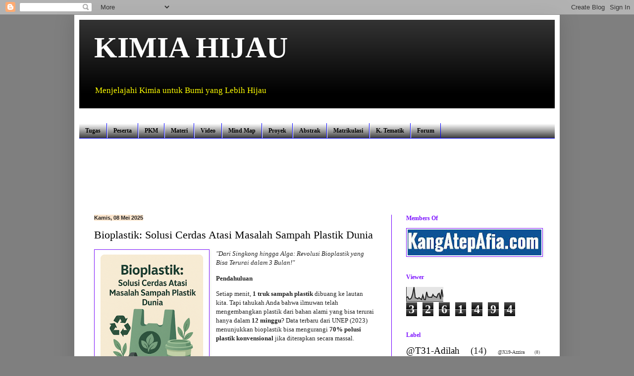

--- FILE ---
content_type: text/html; charset=UTF-8
request_url: http://infostudikimia.blogspot.com/
body_size: 28924
content:
<!DOCTYPE html>
<html class='v2' dir='ltr' lang='id' xmlns='http://www.w3.org/1999/xhtml' xmlns:b='http://www.google.com/2005/gml/b' xmlns:data='http://www.google.com/2005/gml/data' xmlns:expr='http://www.google.com/2005/gml/expr'>
<head>
<link href='https://www.blogger.com/static/v1/widgets/335934321-css_bundle_v2.css' rel='stylesheet' type='text/css'/>
<script async='async' crossorigin='anonymous' src='https://pagead2.googlesyndication.com/pagead/js/adsbygoogle.js?client=ca-pub-3385789482233141'></script>
<meta content='width=1100' name='viewport'/>
<meta content='text/html; charset=UTF-8' http-equiv='Content-Type'/>
<meta content='blogger' name='generator'/>
<link href='http://infostudikimia.blogspot.com/favicon.ico' rel='icon' type='image/x-icon'/>
<link href='http://infostudikimia.blogspot.com/' rel='canonical'/>
<link rel="alternate" type="application/atom+xml" title="KIMIA HIJAU - Atom" href="http://infostudikimia.blogspot.com/feeds/posts/default" />
<link rel="alternate" type="application/rss+xml" title="KIMIA HIJAU - RSS" href="http://infostudikimia.blogspot.com/feeds/posts/default?alt=rss" />
<link rel="service.post" type="application/atom+xml" title="KIMIA HIJAU - Atom" href="https://www.blogger.com/feeds/4413885301223085724/posts/default" />
<link rel="me" href="https://www.blogger.com/profile/01488318908515381354" />
<!--Can't find substitution for tag [blog.ieCssRetrofitLinks]-->
<meta content='http://infostudikimia.blogspot.com/' property='og:url'/>
<meta content='KIMIA HIJAU' property='og:title'/>
<meta content='Menjelajahi Kimia untuk Bumi yang Lebih Hijau' property='og:description'/>
<title>KIMIA HIJAU</title>
<style id='page-skin-1' type='text/css'><!--
/*
-----------------------------------------------
Blogger Template Style
Name:     Simple
Designer: Blogger
URL:      www.blogger.com
----------------------------------------------- */
/* Variable definitions
====================
<Variable name="keycolor" description="Main Color" type="color" default="#66bbdd"/>
<Group description="Page Text" selector="body">
<Variable name="body.font" description="Font" type="font"
default="normal normal 12px Arial, Tahoma, Helvetica, FreeSans, sans-serif"/>
<Variable name="body.text.color" description="Text Color" type="color" default="#222222"/>
</Group>
<Group description="Backgrounds" selector=".body-fauxcolumns-outer">
<Variable name="body.background.color" description="Outer Background" type="color" default="#66bbdd"/>
<Variable name="content.background.color" description="Main Background" type="color" default="#ffffff"/>
<Variable name="header.background.color" description="Header Background" type="color" default="transparent"/>
</Group>
<Group description="Links" selector=".main-outer">
<Variable name="link.color" description="Link Color" type="color" default="#2288bb"/>
<Variable name="link.visited.color" description="Visited Color" type="color" default="#888888"/>
<Variable name="link.hover.color" description="Hover Color" type="color" default="#33aaff"/>
</Group>
<Group description="Blog Title" selector=".header h1">
<Variable name="header.font" description="Font" type="font"
default="normal normal 60px Arial, Tahoma, Helvetica, FreeSans, sans-serif"/>
<Variable name="header.text.color" description="Title Color" type="color" default="#3399bb" />
</Group>
<Group description="Blog Description" selector=".header .description">
<Variable name="description.text.color" description="Description Color" type="color"
default="#777777" />
</Group>
<Group description="Tabs Text" selector=".tabs-inner .widget li a">
<Variable name="tabs.font" description="Font" type="font"
default="normal normal 14px Arial, Tahoma, Helvetica, FreeSans, sans-serif"/>
<Variable name="tabs.text.color" description="Text Color" type="color" default="#999999"/>
<Variable name="tabs.selected.text.color" description="Selected Color" type="color" default="#000000"/>
</Group>
<Group description="Tabs Background" selector=".tabs-outer .PageList">
<Variable name="tabs.background.color" description="Background Color" type="color" default="#f5f5f5"/>
<Variable name="tabs.selected.background.color" description="Selected Color" type="color" default="#eeeeee"/>
</Group>
<Group description="Post Title" selector="h3.post-title, .comments h4">
<Variable name="post.title.font" description="Font" type="font"
default="normal normal 22px Arial, Tahoma, Helvetica, FreeSans, sans-serif"/>
</Group>
<Group description="Date Header" selector=".date-header">
<Variable name="date.header.color" description="Text Color" type="color"
default="#222222"/>
<Variable name="date.header.background.color" description="Background Color" type="color"
default="transparent"/>
<Variable name="date.header.font" description="Text Font" type="font"
default="normal bold 11px Arial, Tahoma, Helvetica, FreeSans, sans-serif"/>
<Variable name="date.header.padding" description="Date Header Padding" type="string" default="inherit"/>
<Variable name="date.header.letterspacing" description="Date Header Letter Spacing" type="string" default="inherit"/>
<Variable name="date.header.margin" description="Date Header Margin" type="string" default="inherit"/>
</Group>
<Group description="Post Footer" selector=".post-footer">
<Variable name="post.footer.text.color" description="Text Color" type="color" default="#666666"/>
<Variable name="post.footer.background.color" description="Background Color" type="color"
default="#f9f9f9"/>
<Variable name="post.footer.border.color" description="Shadow Color" type="color" default="#eeeeee"/>
</Group>
<Group description="Gadgets" selector="h2">
<Variable name="widget.title.font" description="Title Font" type="font"
default="normal bold 11px Arial, Tahoma, Helvetica, FreeSans, sans-serif"/>
<Variable name="widget.title.text.color" description="Title Color" type="color" default="#000000"/>
<Variable name="widget.alternate.text.color" description="Alternate Color" type="color" default="#999999"/>
</Group>
<Group description="Images" selector=".main-inner">
<Variable name="image.background.color" description="Background Color" type="color" default="#ffffff"/>
<Variable name="image.border.color" description="Border Color" type="color" default="#eeeeee"/>
<Variable name="image.text.color" description="Caption Text Color" type="color" default="#222222"/>
</Group>
<Group description="Accents" selector=".content-inner">
<Variable name="body.rule.color" description="Separator Line Color" type="color" default="#eeeeee"/>
<Variable name="tabs.border.color" description="Tabs Border Color" type="color" default="#7100ff"/>
</Group>
<Variable name="body.background" description="Body Background" type="background"
color="#7f7f7f" default="$(color) none repeat scroll top left"/>
<Variable name="body.background.override" description="Body Background Override" type="string" default=""/>
<Variable name="body.background.gradient.cap" description="Body Gradient Cap" type="url"
default="url(https://resources.blogblog.com/blogblog/data/1kt/simple/gradients_light.png)"/>
<Variable name="body.background.gradient.tile" description="Body Gradient Tile" type="url"
default="url(https://resources.blogblog.com/blogblog/data/1kt/simple/body_gradient_tile_light.png)"/>
<Variable name="content.background.color.selector" description="Content Background Color Selector" type="string" default=".content-inner"/>
<Variable name="content.padding" description="Content Padding" type="length" default="10px" min="0" max="100px"/>
<Variable name="content.padding.horizontal" description="Content Horizontal Padding" type="length" default="10px" min="0" max="100px"/>
<Variable name="content.shadow.spread" description="Content Shadow Spread" type="length" default="40px" min="0" max="100px"/>
<Variable name="content.shadow.spread.webkit" description="Content Shadow Spread (WebKit)" type="length" default="5px" min="0" max="100px"/>
<Variable name="content.shadow.spread.ie" description="Content Shadow Spread (IE)" type="length" default="10px" min="0" max="100px"/>
<Variable name="main.border.width" description="Main Border Width" type="length" default="0" min="0" max="10px"/>
<Variable name="header.background.gradient" description="Header Gradient" type="url" default="none"/>
<Variable name="header.shadow.offset.left" description="Header Shadow Offset Left" type="length" default="-1px" min="-50px" max="50px"/>
<Variable name="header.shadow.offset.top" description="Header Shadow Offset Top" type="length" default="-1px" min="-50px" max="50px"/>
<Variable name="header.shadow.spread" description="Header Shadow Spread" type="length" default="1px" min="0" max="100px"/>
<Variable name="header.padding" description="Header Padding" type="length" default="30px" min="0" max="100px"/>
<Variable name="header.border.size" description="Header Border Size" type="length" default="1px" min="0" max="10px"/>
<Variable name="header.bottom.border.size" description="Header Bottom Border Size" type="length" default="0" min="0" max="10px"/>
<Variable name="header.border.horizontalsize" description="Header Horizontal Border Size" type="length" default="0" min="0" max="10px"/>
<Variable name="description.text.size" description="Description Text Size" type="string" default="140%"/>
<Variable name="tabs.margin.top" description="Tabs Margin Top" type="length" default="0" min="0" max="100px"/>
<Variable name="tabs.margin.side" description="Tabs Side Margin" type="length" default="30px" min="0" max="100px"/>
<Variable name="tabs.background.gradient" description="Tabs Background Gradient" type="url"
default="url(https://resources.blogblog.com/blogblog/data/1kt/simple/gradients_light.png)"/>
<Variable name="tabs.border.width" description="Tabs Border Width" type="length" default="1px" min="0" max="10px"/>
<Variable name="tabs.bevel.border.width" description="Tabs Bevel Border Width" type="length" default="1px" min="0" max="10px"/>
<Variable name="post.margin.bottom" description="Post Bottom Margin" type="length" default="25px" min="0" max="100px"/>
<Variable name="image.border.small.size" description="Image Border Small Size" type="length" default="2px" min="0" max="10px"/>
<Variable name="image.border.large.size" description="Image Border Large Size" type="length" default="5px" min="0" max="10px"/>
<Variable name="page.width.selector" description="Page Width Selector" type="string" default=".region-inner"/>
<Variable name="page.width" description="Page Width" type="string" default="auto"/>
<Variable name="main.section.margin" description="Main Section Margin" type="length" default="15px" min="0" max="100px"/>
<Variable name="main.padding" description="Main Padding" type="length" default="15px" min="0" max="100px"/>
<Variable name="main.padding.top" description="Main Padding Top" type="length" default="30px" min="0" max="100px"/>
<Variable name="main.padding.bottom" description="Main Padding Bottom" type="length" default="30px" min="0" max="100px"/>
<Variable name="paging.background"
color="#ffffff"
description="Background of blog paging area" type="background"
default="transparent none no-repeat scroll top center"/>
<Variable name="footer.bevel" description="Bevel border length of footer" type="length" default="0" min="0" max="10px"/>
<Variable name="mobile.background.overlay" description="Mobile Background Overlay" type="string"
default="transparent none repeat scroll top left"/>
<Variable name="mobile.background.size" description="Mobile Background Size" type="string" default="auto"/>
<Variable name="mobile.button.color" description="Mobile Button Color" type="color" default="#ffffff" />
<Variable name="startSide" description="Side where text starts in blog language" type="automatic" default="left"/>
<Variable name="endSide" description="Side where text ends in blog language" type="automatic" default="right"/>
*/
/* Content
----------------------------------------------- */
body {
font: normal normal 12px Georgia, Utopia, 'Palatino Linotype', Palatino, serif;
color: #222222;
background: #7f7f7f none no-repeat scroll center center;
padding: 0 40px 40px 40px;
}
html body .region-inner {
min-width: 0;
max-width: 100%;
width: auto;
}
h2 {
font-size: 22px;
}
a:link {
text-decoration:none;
color: #000000;
}
a:visited {
text-decoration:none;
color: #0000ff;
}
a:hover {
text-decoration:underline;
color: #38761d;
}
.body-fauxcolumn-outer .fauxcolumn-inner {
background: transparent none repeat scroll top left;
_background-image: none;
}
.body-fauxcolumn-outer .cap-top {
position: absolute;
z-index: 1;
height: 400px;
width: 100%;
}
.body-fauxcolumn-outer .cap-top .cap-left {
width: 100%;
background: transparent none repeat-x scroll top left;
_background-image: none;
}
.content-outer {
-moz-box-shadow: 0 0 40px rgba(0, 0, 0, .15);
-webkit-box-shadow: 0 0 5px rgba(0, 0, 0, .15);
-goog-ms-box-shadow: 0 0 10px #333333;
box-shadow: 0 0 40px rgba(0, 0, 0, .15);
margin-bottom: 1px;
}
.content-inner {
padding: 10px 10px;
}
.content-inner {
background-color: #ffffff;
}
/* Header
----------------------------------------------- */
.header-outer {
background: #000000 url(https://resources.blogblog.com/blogblog/data/1kt/simple/gradients_light.png) repeat-x scroll 0 -400px;
_background-image: none;
}
.Header h1 {
font: normal bold 60px Georgia, Utopia, 'Palatino Linotype', Palatino, serif;
color: #ffffff;
text-shadow: 1px 2px 3px rgba(0, 0, 0, .2);
}
.Header h1 a {
color: #ffffff;
}
.Header .description {
font-size: 140%;
color: #ffff00;
}
.header-inner .Header .titlewrapper {
padding: 22px 30px;
}
.header-inner .Header .descriptionwrapper {
padding: 0 30px;
}
/* Tabs
----------------------------------------------- */
.tabs-inner .section:first-child {
border-top: 0 solid #0000ff;
}
.tabs-inner .section:first-child ul {
margin-top: -0;
border-top: 0 solid #0000ff;
border-left: 0 solid #0000ff;
border-right: 0 solid #0000ff;
}
.tabs-inner .widget ul {
background: #000000 url(https://resources.blogblog.com/blogblog/data/1kt/simple/gradients_light.png) repeat-x scroll 0 -800px;
_background-image: none;
border-bottom: 1px solid #0000ff;
margin-top: 0;
margin-left: -30px;
margin-right: -30px;
}
.tabs-inner .widget li a {
display: inline-block;
padding: .6em 1em;
font: normal bold 12px Georgia, Utopia, 'Palatino Linotype', Palatino, serif;
color: #000000;
border-left: 1px solid #ffffff;
border-right: 1px solid #0000ff;
}
.tabs-inner .widget li:first-child a {
border-left: none;
}
.tabs-inner .widget li.selected a, .tabs-inner .widget li a:hover {
color: #ffff00;
background-color: #222222;
text-decoration: none;
}
/* Columns
----------------------------------------------- */
.main-outer {
border-top: 0 solid #7100ff;
}
.fauxcolumn-left-outer .fauxcolumn-inner {
border-right: 1px solid #7100ff;
}
.fauxcolumn-right-outer .fauxcolumn-inner {
border-left: 1px solid #7100ff;
}
/* Headings
----------------------------------------------- */
div.widget > h2,
div.widget h2.title {
margin: 0 0 1em 0;
font: normal bold 12px Georgia, Utopia, 'Palatino Linotype', Palatino, serif;
color: #7e15ff;
}
/* Widgets
----------------------------------------------- */
.widget .zippy {
color: #1b1bcc;
text-shadow: 2px 2px 1px rgba(0, 0, 0, .1);
}
.widget .popular-posts ul {
list-style: none;
}
/* Posts
----------------------------------------------- */
h2.date-header {
font: normal bold 11px Arial, Tahoma, Helvetica, FreeSans, sans-serif;
}
.date-header span {
background-color: #fce5cd;
color: #222222;
padding: inherit;
letter-spacing: inherit;
margin: inherit;
}
.main-inner {
padding-top: 30px;
padding-bottom: 30px;
}
.main-inner .column-center-inner {
padding: 0 15px;
}
.main-inner .column-center-inner .section {
margin: 0 15px;
}
.post {
margin: 0 0 25px 0;
}
h3.post-title, .comments h4 {
font: normal normal 22px Georgia, Utopia, 'Palatino Linotype', Palatino, serif;
margin: .75em 0 0;
}
.post-body {
font-size: 110%;
line-height: 1.4;
position: relative;
}
.post-body img, .post-body .tr-caption-container, .Profile img, .Image img,
.BlogList .item-thumbnail img {
padding: 2px;
background: #ffffff;
border: 1px solid #7e15ff;
-moz-box-shadow: 1px 1px 5px rgba(0, 0, 0, .1);
-webkit-box-shadow: 1px 1px 5px rgba(0, 0, 0, .1);
box-shadow: 1px 1px 5px rgba(0, 0, 0, .1);
}
.post-body img, .post-body .tr-caption-container {
padding: 5px;
}
.post-body .tr-caption-container {
color: #000000;
}
.post-body .tr-caption-container img {
padding: 0;
background: transparent;
border: none;
-moz-box-shadow: 0 0 0 rgba(0, 0, 0, .1);
-webkit-box-shadow: 0 0 0 rgba(0, 0, 0, .1);
box-shadow: 0 0 0 rgba(0, 0, 0, .1);
}
.post-header {
margin: 0 0 1.5em;
line-height: 1.6;
font-size: 90%;
}
.post-footer {
margin: 20px -2px 0;
padding: 5px 10px;
color: #5b00cc;
background-color: #cbabdd;
border-bottom: 1px solid #ffff00;
line-height: 1.6;
font-size: 90%;
}
#comments .comment-author {
padding-top: 1.5em;
border-top: 1px solid #7100ff;
background-position: 0 1.5em;
}
#comments .comment-author:first-child {
padding-top: 0;
border-top: none;
}
.avatar-image-container {
margin: .2em 0 0;
}
#comments .avatar-image-container img {
border: 1px solid #7e15ff;
}
/* Comments
----------------------------------------------- */
.comments .comments-content .icon.blog-author {
background-repeat: no-repeat;
background-image: url([data-uri]);
}
.comments .comments-content .loadmore a {
border-top: 1px solid #1b1bcc;
border-bottom: 1px solid #1b1bcc;
}
.comments .comment-thread.inline-thread {
background-color: #cbabdd;
}
.comments .continue {
border-top: 2px solid #1b1bcc;
}
/* Accents
---------------------------------------------- */
.section-columns td.columns-cell {
border-left: 1px solid #7100ff;
}
.blog-pager {
background: transparent none no-repeat scroll top center;
}
.blog-pager-older-link, .home-link,
.blog-pager-newer-link {
background-color: #ffffff;
padding: 5px;
}
.footer-outer {
border-top: 0 dashed #bbbbbb;
}
/* Mobile
----------------------------------------------- */
body.mobile  {
background-size: auto;
}
.mobile .body-fauxcolumn-outer {
background: transparent none repeat scroll top left;
}
.mobile .body-fauxcolumn-outer .cap-top {
background-size: 100% auto;
}
.mobile .content-outer {
-webkit-box-shadow: 0 0 3px rgba(0, 0, 0, .15);
box-shadow: 0 0 3px rgba(0, 0, 0, .15);
}
.mobile .tabs-inner .widget ul {
margin-left: 0;
margin-right: 0;
}
.mobile .post {
margin: 0;
}
.mobile .main-inner .column-center-inner .section {
margin: 0;
}
.mobile .date-header span {
padding: 0.1em 10px;
margin: 0 -10px;
}
.mobile h3.post-title {
margin: 0;
}
.mobile .blog-pager {
background: transparent none no-repeat scroll top center;
}
.mobile .footer-outer {
border-top: none;
}
.mobile .main-inner, .mobile .footer-inner {
background-color: #ffffff;
}
.mobile-index-contents {
color: #222222;
}
.mobile-link-button {
background-color: #000000;
}
.mobile-link-button a:link, .mobile-link-button a:visited {
color: #ffffff;
}
.mobile .tabs-inner .section:first-child {
border-top: none;
}
.mobile .tabs-inner .PageList .widget-content {
background-color: #222222;
color: #ffff00;
border-top: 1px solid #0000ff;
border-bottom: 1px solid #0000ff;
}
.mobile .tabs-inner .PageList .widget-content .pagelist-arrow {
border-left: 1px solid #0000ff;
}

--></style>
<style id='template-skin-1' type='text/css'><!--
body {
min-width: 980px;
}
.content-outer, .content-fauxcolumn-outer, .region-inner {
min-width: 980px;
max-width: 980px;
_width: 980px;
}
.main-inner .columns {
padding-left: 0px;
padding-right: 330px;
}
.main-inner .fauxcolumn-center-outer {
left: 0px;
right: 330px;
/* IE6 does not respect left and right together */
_width: expression(this.parentNode.offsetWidth -
parseInt("0px") -
parseInt("330px") + 'px');
}
.main-inner .fauxcolumn-left-outer {
width: 0px;
}
.main-inner .fauxcolumn-right-outer {
width: 330px;
}
.main-inner .column-left-outer {
width: 0px;
right: 100%;
margin-left: -0px;
}
.main-inner .column-right-outer {
width: 330px;
margin-right: -330px;
}
#layout {
min-width: 0;
}
#layout .content-outer {
min-width: 0;
width: 800px;
}
#layout .region-inner {
min-width: 0;
width: auto;
}
body#layout div.add_widget {
padding: 8px;
}
body#layout div.add_widget a {
margin-left: 32px;
}
--></style>
<link href='https://www.blogger.com/dyn-css/authorization.css?targetBlogID=4413885301223085724&amp;zx=2301868a-8eca-439c-aaa4-610e989db00f' media='none' onload='if(media!=&#39;all&#39;)media=&#39;all&#39;' rel='stylesheet'/><noscript><link href='https://www.blogger.com/dyn-css/authorization.css?targetBlogID=4413885301223085724&amp;zx=2301868a-8eca-439c-aaa4-610e989db00f' rel='stylesheet'/></noscript>
<meta name='google-adsense-platform-account' content='ca-host-pub-1556223355139109'/>
<meta name='google-adsense-platform-domain' content='blogspot.com'/>

<!-- data-ad-client=ca-pub-3385789482233141 -->

</head>
<body class='loading'>
<div class='navbar section' id='navbar' name='Navbar'><div class='widget Navbar' data-version='1' id='Navbar1'><script type="text/javascript">
    function setAttributeOnload(object, attribute, val) {
      if(window.addEventListener) {
        window.addEventListener('load',
          function(){ object[attribute] = val; }, false);
      } else {
        window.attachEvent('onload', function(){ object[attribute] = val; });
      }
    }
  </script>
<div id="navbar-iframe-container"></div>
<script type="text/javascript" src="https://apis.google.com/js/platform.js"></script>
<script type="text/javascript">
      gapi.load("gapi.iframes:gapi.iframes.style.bubble", function() {
        if (gapi.iframes && gapi.iframes.getContext) {
          gapi.iframes.getContext().openChild({
              url: 'https://www.blogger.com/navbar/4413885301223085724?origin\x3dhttp://infostudikimia.blogspot.com',
              where: document.getElementById("navbar-iframe-container"),
              id: "navbar-iframe"
          });
        }
      });
    </script><script type="text/javascript">
(function() {
var script = document.createElement('script');
script.type = 'text/javascript';
script.src = '//pagead2.googlesyndication.com/pagead/js/google_top_exp.js';
var head = document.getElementsByTagName('head')[0];
if (head) {
head.appendChild(script);
}})();
</script>
</div></div>
<div itemscope='itemscope' itemtype='http://schema.org/Blog' style='display: none;'>
<meta content='KIMIA HIJAU' itemprop='name'/>
</div>
<div class='body-fauxcolumns'>
<div class='fauxcolumn-outer body-fauxcolumn-outer'>
<div class='cap-top'>
<div class='cap-left'></div>
<div class='cap-right'></div>
</div>
<div class='fauxborder-left'>
<div class='fauxborder-right'></div>
<div class='fauxcolumn-inner'>
</div>
</div>
<div class='cap-bottom'>
<div class='cap-left'></div>
<div class='cap-right'></div>
</div>
</div>
</div>
<div class='content'>
<div class='content-fauxcolumns'>
<div class='fauxcolumn-outer content-fauxcolumn-outer'>
<div class='cap-top'>
<div class='cap-left'></div>
<div class='cap-right'></div>
</div>
<div class='fauxborder-left'>
<div class='fauxborder-right'></div>
<div class='fauxcolumn-inner'>
</div>
</div>
<div class='cap-bottom'>
<div class='cap-left'></div>
<div class='cap-right'></div>
</div>
</div>
</div>
<div class='content-outer'>
<div class='content-cap-top cap-top'>
<div class='cap-left'></div>
<div class='cap-right'></div>
</div>
<div class='fauxborder-left content-fauxborder-left'>
<div class='fauxborder-right content-fauxborder-right'></div>
<div class='content-inner'>
<header>
<div class='header-outer'>
<div class='header-cap-top cap-top'>
<div class='cap-left'></div>
<div class='cap-right'></div>
</div>
<div class='fauxborder-left header-fauxborder-left'>
<div class='fauxborder-right header-fauxborder-right'></div>
<div class='region-inner header-inner'>
<div class='header section' id='header' name='Tajuk'><div class='widget Header' data-version='1' id='Header1'>
<div id='header-inner'>
<div class='titlewrapper'>
<h1 class='title'>
KIMIA HIJAU
</h1>
</div>
<div class='descriptionwrapper'>
<p class='description'><span>Menjelajahi Kimia untuk Bumi yang Lebih Hijau</span></p>
</div>
</div>
</div></div>
</div>
</div>
<div class='header-cap-bottom cap-bottom'>
<div class='cap-left'></div>
<div class='cap-right'></div>
</div>
</div>
</header>
<div class='tabs-outer'>
<div class='tabs-cap-top cap-top'>
<div class='cap-left'></div>
<div class='cap-right'></div>
</div>
<div class='fauxborder-left tabs-fauxborder-left'>
<div class='fauxborder-right tabs-fauxborder-right'></div>
<div class='region-inner tabs-inner'>
<div class='tabs no-items section' id='crosscol' name='Seluruh Kolom'></div>
<div class='tabs section' id='crosscol-overflow' name='Cross-Column 2'><div class='widget PageList' data-version='1' id='PageList1'>
<h2>Laman</h2>
<div class='widget-content'>
<ul>
<li>
<a href='http://infostudikimia.blogspot.co.id/search/label/Tugas'>Tugas</a>
</li>
<li>
<a href='http://infostudikimia.blogspot.co.id/search/label/Peserta'>Peserta</a>
</li>
<li>
<a href='http://infostudikimia.blogspot.co.id/search/label/PKM'>PKM</a>
</li>
<li>
<a href='http://infostudikimia.blogspot.co.id/search/label/Materi'>Materi</a>
</li>
<li>
<a href='http://infostudikimia.blogspot.co.id/search/label/Video'>Video</a>
</li>
<li>
<a href='http://infostudikimia.blogspot.co.id/search/label/Mind%20Map'>Mind Map</a>
</li>
<li>
<a href='https://infostudikimia.blogspot.co.id/search/label/Proyek'>Proyek</a>
</li>
<li>
<a href='https://infostudikimia.blogspot.co.id/search/label/Abstrak'>Abstrak</a>
</li>
<li>
<a href='https://infostudikimia.blogspot.co.id/search/label/Matrikulasi'>Matrikulasi</a>
</li>
<li>
<a href='https://infostudikimia.blogspot.com/search/label/K.%20Tematik'>K. Tematik</a>
</li>
<li>
<a href='https://infostudikimia.blogspot.com/search/label/Forum'>Forum</a>
</li>
</ul>
<div class='clear'></div>
</div>
</div><div class='widget HTML' data-version='1' id='HTML1'>
<h2 class='title'>.</h2>
<div class='widget-content'>
<script async="async" src="//pagead2.googlesyndication.com/pagead/js/adsbygoogle.js"></script>
<!-- Kimintek 01 -->
<ins class="adsbygoogle"
     style="display:inline-block;width:728px;height:90px"
     data-ad-client="ca-pub-3385789482233141"
     data-ad-slot="4038821917"></ins>
<script>
(adsbygoogle = window.adsbygoogle || []).push({});
</script>
</div>
<div class='clear'></div>
</div></div>
</div>
</div>
<div class='tabs-cap-bottom cap-bottom'>
<div class='cap-left'></div>
<div class='cap-right'></div>
</div>
</div>
<div class='main-outer'>
<div class='main-cap-top cap-top'>
<div class='cap-left'></div>
<div class='cap-right'></div>
</div>
<div class='fauxborder-left main-fauxborder-left'>
<div class='fauxborder-right main-fauxborder-right'></div>
<div class='region-inner main-inner'>
<div class='columns fauxcolumns'>
<div class='fauxcolumn-outer fauxcolumn-center-outer'>
<div class='cap-top'>
<div class='cap-left'></div>
<div class='cap-right'></div>
</div>
<div class='fauxborder-left'>
<div class='fauxborder-right'></div>
<div class='fauxcolumn-inner'>
</div>
</div>
<div class='cap-bottom'>
<div class='cap-left'></div>
<div class='cap-right'></div>
</div>
</div>
<div class='fauxcolumn-outer fauxcolumn-left-outer'>
<div class='cap-top'>
<div class='cap-left'></div>
<div class='cap-right'></div>
</div>
<div class='fauxborder-left'>
<div class='fauxborder-right'></div>
<div class='fauxcolumn-inner'>
</div>
</div>
<div class='cap-bottom'>
<div class='cap-left'></div>
<div class='cap-right'></div>
</div>
</div>
<div class='fauxcolumn-outer fauxcolumn-right-outer'>
<div class='cap-top'>
<div class='cap-left'></div>
<div class='cap-right'></div>
</div>
<div class='fauxborder-left'>
<div class='fauxborder-right'></div>
<div class='fauxcolumn-inner'>
</div>
</div>
<div class='cap-bottom'>
<div class='cap-left'></div>
<div class='cap-right'></div>
</div>
</div>
<!-- corrects IE6 width calculation -->
<div class='columns-inner'>
<div class='column-center-outer'>
<div class='column-center-inner'>
<div class='main section' id='main' name='Utama'><div class='widget Blog' data-version='1' id='Blog1'>
<div class='blog-posts hfeed'>

          <div class="date-outer">
        
<h2 class='date-header'><span>Kamis, 08 Mei 2025</span></h2>

          <div class="date-posts">
        
<div class='post-outer'>
<div class='post hentry uncustomized-post-template' itemprop='blogPost' itemscope='itemscope' itemtype='http://schema.org/BlogPosting'>
<meta content='https://blogger.googleusercontent.com/img/b/R29vZ2xl/AVvXsEiiAZ6kJroKm-T8lkZSCRAIrk0RO6MxnefHsN-OFeVJMSEfXLA4ZyFRyV_Wz8ViflekcUlHmqGNHaD4uQVFzhmX3T5aa3fyvKN9EwweHg0M9PyhlU18Ib23r3zTtxb914A0ZK6OAYik71Q3GtcR9DiLHAfTA5HFznFtDuuN2idkXImwll9SCcrMxrbAxWA/s320/KIMIA%20TERAPAN%2003.png' itemprop='image_url'/>
<meta content='4413885301223085724' itemprop='blogId'/>
<meta content='7588663794738036182' itemprop='postId'/>
<a name='7588663794738036182'></a>
<h3 class='post-title entry-title' itemprop='name'>
<a href='http://infostudikimia.blogspot.com/2025/05/bioplastik-solusi-cerdas-atasi-masalah.html'>Bioplastik: Solusi Cerdas Atasi Masalah Sampah Plastik Dunia</a>
</h3>
<div class='post-header'>
<div class='post-header-line-1'></div>
</div>
<div class='post-body entry-content' id='post-body-7588663794738036182' itemprop='description articleBody'>
<p class="MsoNormal"><i></i></p><div class="separator" style="clear: both; text-align: center;"><i><a href="https://blogger.googleusercontent.com/img/b/R29vZ2xl/AVvXsEiiAZ6kJroKm-T8lkZSCRAIrk0RO6MxnefHsN-OFeVJMSEfXLA4ZyFRyV_Wz8ViflekcUlHmqGNHaD4uQVFzhmX3T5aa3fyvKN9EwweHg0M9PyhlU18Ib23r3zTtxb914A0ZK6OAYik71Q3GtcR9DiLHAfTA5HFznFtDuuN2idkXImwll9SCcrMxrbAxWA/s696/KIMIA%20TERAPAN%2003.png" imageanchor="1" style="clear: left; float: left; margin-bottom: 1em; margin-right: 1em;"><img border="0" data-original-height="696" data-original-width="480" height="320" src="https://blogger.googleusercontent.com/img/b/R29vZ2xl/AVvXsEiiAZ6kJroKm-T8lkZSCRAIrk0RO6MxnefHsN-OFeVJMSEfXLA4ZyFRyV_Wz8ViflekcUlHmqGNHaD4uQVFzhmX3T5aa3fyvKN9EwweHg0M9PyhlU18Ib23r3zTtxb914A0ZK6OAYik71Q3GtcR9DiLHAfTA5HFznFtDuuN2idkXImwll9SCcrMxrbAxWA/s320/KIMIA%20TERAPAN%2003.png" width="221"></a></i></div><i>&quot;Dari Singkong hingga Alga: Revolusi Bioplastik yang Bisa Terurai dalam
3 Bulan!&quot;</i><p></p>

<p class="MsoNormal"><b>Pendahuluan</b><o:p></o:p></p>

<p class="MsoNormal">Setiap menit,&#160;<b>1 truk sampah plastik</b>&#160;dibuang
ke lautan kita. Tapi tahukah Anda bahwa ilmuwan telah mengembangkan plastik
dari bahan alami yang bisa terurai hanya dalam&#160;<b>12 minggu</b>? Data
terbaru dari UNEP (2023) menunjukkan bioplastik bisa mengurangi&#160;<b>70%
polusi plastik konvensional</b>&#160;jika diterapkan secara massal.<span></span></p>
<div style='clear: both;'></div>
</div>
<div class='jump-link'>
<a href='http://infostudikimia.blogspot.com/2025/05/bioplastik-solusi-cerdas-atasi-masalah.html#more' title='Bioplastik: Solusi Cerdas Atasi Masalah Sampah Plastik Dunia'>Baca selengkapnya &#187;</a>
</div>
<div class='post-footer'>
<div class='post-footer-line post-footer-line-1'>
<span class='post-author vcard'>
Diposting oleh
<span class='fn' itemprop='author' itemscope='itemscope' itemtype='http://schema.org/Person'>
<meta content='https://www.blogger.com/profile/01488318908515381354' itemprop='url'/>
<a class='g-profile' href='https://www.blogger.com/profile/01488318908515381354' rel='author' title='author profile'>
<span itemprop='name'>berjaya blog</span>
</a>
</span>
</span>
<span class='post-timestamp'>
di
<meta content='http://infostudikimia.blogspot.com/2025/05/bioplastik-solusi-cerdas-atasi-masalah.html' itemprop='url'/>
<a class='timestamp-link' href='http://infostudikimia.blogspot.com/2025/05/bioplastik-solusi-cerdas-atasi-masalah.html' rel='bookmark' title='permanent link'><abbr class='published' itemprop='datePublished' title='2025-05-08T16:18:00+07:00'>16.18.00</abbr></a>
</span>
<span class='post-comment-link'>
<a class='comment-link' href='http://infostudikimia.blogspot.com/2025/05/bioplastik-solusi-cerdas-atasi-masalah.html#comment-form' onclick=''>
Tidak ada komentar:
  </a>
</span>
<span class='post-icons'>
<span class='item-control blog-admin pid-131980680'>
<a href='https://www.blogger.com/post-edit.g?blogID=4413885301223085724&postID=7588663794738036182&from=pencil' title='Edit Entri'>
<img alt='' class='icon-action' height='18' src='https://resources.blogblog.com/img/icon18_edit_allbkg.gif' width='18'/>
</a>
</span>
</span>
<div class='post-share-buttons goog-inline-block'>
</div>
</div>
<div class='post-footer-line post-footer-line-2'>
<span class='post-labels'>
Label:
<a href='http://infostudikimia.blogspot.com/search/label/Bioplastik' rel='tag'>Bioplastik</a>,
<a href='http://infostudikimia.blogspot.com/search/label/Kimia%20Terapan' rel='tag'>Kimia Terapan</a>
</span>
</div>
<div class='post-footer-line post-footer-line-3'>
<span class='post-location'>
</span>
</div>
</div>
</div>
</div>
<div class='post-outer'>
<div class='post hentry uncustomized-post-template' itemprop='blogPost' itemscope='itemscope' itemtype='http://schema.org/BlogPosting'>
<meta content='https://blogger.googleusercontent.com/img/b/R29vZ2xl/AVvXsEjCWlFQpxkAzIms3tLvZ-7yFeYVNqHcUlaqFR4Xvp6COy58ra0uwqZwJSuXIgoooPIjub1c6rL0ttueTOuRpmt2JZMp1i5zEIo5tpJWVYG4kouryqS7sj4qG59pjjKjAk_vaUhwCPcbKcg-YhkHu6VEcbldyV2LCeUq_Re6fhRjvuQxjTZPe5hkTqNvE88/s320/KIMIA%20TERAPAN%2002.png' itemprop='image_url'/>
<meta content='4413885301223085724' itemprop='blogId'/>
<meta content='1343118484602508819' itemprop='postId'/>
<a name='1343118484602508819'></a>
<h3 class='post-title entry-title' itemprop='name'>
<a href='http://infostudikimia.blogspot.com/2025/05/rahasia-di-balik-segelas-air-minum.html'>Rahasia di Balik Segelas Air Minum: Peran Kimia dalam Penjernihan Air</a>
</h3>
<div class='post-header'>
<div class='post-header-line-1'></div>
</div>
<div class='post-body entry-content' id='post-body-1343118484602508819' itemprop='description articleBody'>
<p><i></i></p><div class="separator" style="clear: both; text-align: center;"><i><a href="https://blogger.googleusercontent.com/img/b/R29vZ2xl/AVvXsEjCWlFQpxkAzIms3tLvZ-7yFeYVNqHcUlaqFR4Xvp6COy58ra0uwqZwJSuXIgoooPIjub1c6rL0ttueTOuRpmt2JZMp1i5zEIo5tpJWVYG4kouryqS7sj4qG59pjjKjAk_vaUhwCPcbKcg-YhkHu6VEcbldyV2LCeUq_Re6fhRjvuQxjTZPe5hkTqNvE88/s492/KIMIA%20TERAPAN%2002.png" imageanchor="1" style="clear: left; float: left; margin-bottom: 1em; margin-right: 1em;"><img border="0" data-original-height="334" data-original-width="492" height="217" src="https://blogger.googleusercontent.com/img/b/R29vZ2xl/AVvXsEjCWlFQpxkAzIms3tLvZ-7yFeYVNqHcUlaqFR4Xvp6COy58ra0uwqZwJSuXIgoooPIjub1c6rL0ttueTOuRpmt2JZMp1i5zEIo5tpJWVYG4kouryqS7sj4qG59pjjKjAk_vaUhwCPcbKcg-YhkHu6VEcbldyV2LCeUq_Re6fhRjvuQxjTZPe5hkTqNvE88/s320/KIMIA%20TERAPAN%2002.png" width="320"></a></i></div><i>&quot;Dari Air Keruh ke Air Minum: Revolusi Kimia yang
Menyelamatkan Jutaan Nyawa&quot;</i><p></p>

<p class="MsoNormal"><b>Pendahuluan</b><o:p></o:p></p>

<p class="MsoNormal">Setiap kali Anda minum segelas air bersih, tahukah Anda
bahwa ada proses kimia rumit yang membuatnya aman dikonsumsi? Fakta mengejutkan
dari WHO (2023) mengungkap bahwa&#160;<b>2,2 miliar orang</b>&#160;di dunia
masih kekurangan akses air minum aman, sementara teknologi penjernihan berbasis
kimia sebenarnya sudah mampu mengubah air terkotor sekalipun menjadi layak
minum.<span></span></p>
<div style='clear: both;'></div>
</div>
<div class='jump-link'>
<a href='http://infostudikimia.blogspot.com/2025/05/rahasia-di-balik-segelas-air-minum.html#more' title='Rahasia di Balik Segelas Air Minum: Peran Kimia dalam Penjernihan Air'>Baca selengkapnya &#187;</a>
</div>
<div class='post-footer'>
<div class='post-footer-line post-footer-line-1'>
<span class='post-author vcard'>
Diposting oleh
<span class='fn' itemprop='author' itemscope='itemscope' itemtype='http://schema.org/Person'>
<meta content='https://www.blogger.com/profile/01488318908515381354' itemprop='url'/>
<a class='g-profile' href='https://www.blogger.com/profile/01488318908515381354' rel='author' title='author profile'>
<span itemprop='name'>berjaya blog</span>
</a>
</span>
</span>
<span class='post-timestamp'>
di
<meta content='http://infostudikimia.blogspot.com/2025/05/rahasia-di-balik-segelas-air-minum.html' itemprop='url'/>
<a class='timestamp-link' href='http://infostudikimia.blogspot.com/2025/05/rahasia-di-balik-segelas-air-minum.html' rel='bookmark' title='permanent link'><abbr class='published' itemprop='datePublished' title='2025-05-08T14:36:00+07:00'>14.36.00</abbr></a>
</span>
<span class='post-comment-link'>
<a class='comment-link' href='http://infostudikimia.blogspot.com/2025/05/rahasia-di-balik-segelas-air-minum.html#comment-form' onclick=''>
Tidak ada komentar:
  </a>
</span>
<span class='post-icons'>
<span class='item-control blog-admin pid-131980680'>
<a href='https://www.blogger.com/post-edit.g?blogID=4413885301223085724&postID=1343118484602508819&from=pencil' title='Edit Entri'>
<img alt='' class='icon-action' height='18' src='https://resources.blogblog.com/img/icon18_edit_allbkg.gif' width='18'/>
</a>
</span>
</span>
<div class='post-share-buttons goog-inline-block'>
</div>
</div>
<div class='post-footer-line post-footer-line-2'>
<span class='post-labels'>
Label:
<a href='http://infostudikimia.blogspot.com/search/label/Air%20Minum' rel='tag'>Air Minum</a>,
<a href='http://infostudikimia.blogspot.com/search/label/Kimia%20Terapan' rel='tag'>Kimia Terapan</a>
</span>
</div>
<div class='post-footer-line post-footer-line-3'>
<span class='post-location'>
</span>
</div>
</div>
</div>
</div>
<div class='post-outer'>
<div class='post hentry uncustomized-post-template' itemprop='blogPost' itemscope='itemscope' itemtype='http://schema.org/BlogPosting'>
<meta content='https://blogger.googleusercontent.com/img/b/R29vZ2xl/AVvXsEiE7xMtAr42sJMk6f1Abe27MhrgBLfK47KU-QgvhpLhdkyyDJaAbNuda3o0erJumxXlNiDodfLPCaylGPYBGPKawRWW8LEsS4ImZokucxeWvyFYfSWG5hC7jVHgpWapanQ4bVUR2ytTGvELFa4VJfuMfEhlegIbXdltqRuMcBLb66e2uzHIinRFV9jSAys/s320/KIMIA%20TERAPAN%2001.png' itemprop='image_url'/>
<meta content='4413885301223085724' itemprop='blogId'/>
<meta content='4764154141566548672' itemprop='postId'/>
<a name='4764154141566548672'></a>
<h3 class='post-title entry-title' itemprop='name'>
<a href='http://infostudikimia.blogspot.com/2025/05/kimia-terapan-solusi-cerdas-untuk.html'>Kimia Terapan: Solusi Cerdas untuk Masalah Limbah Cair Industri</a>
</h3>
<div class='post-header'>
<div class='post-header-line-1'></div>
</div>
<div class='post-body entry-content' id='post-body-4764154141566548672' itemprop='description articleBody'>
<p><i></i></p><div class="separator" style="clear: both; text-align: center;"><i><a href="https://blogger.googleusercontent.com/img/b/R29vZ2xl/AVvXsEiE7xMtAr42sJMk6f1Abe27MhrgBLfK47KU-QgvhpLhdkyyDJaAbNuda3o0erJumxXlNiDodfLPCaylGPYBGPKawRWW8LEsS4ImZokucxeWvyFYfSWG5hC7jVHgpWapanQ4bVUR2ytTGvELFa4VJfuMfEhlegIbXdltqRuMcBLb66e2uzHIinRFV9jSAys/s693/KIMIA%20TERAPAN%2001.png" imageanchor="1" style="clear: left; float: left; margin-bottom: 1em; margin-right: 1em;"><img border="0" data-original-height="693" data-original-width="468" height="320" src="https://blogger.googleusercontent.com/img/b/R29vZ2xl/AVvXsEiE7xMtAr42sJMk6f1Abe27MhrgBLfK47KU-QgvhpLhdkyyDJaAbNuda3o0erJumxXlNiDodfLPCaylGPYBGPKawRWW8LEsS4ImZokucxeWvyFYfSWG5hC7jVHgpWapanQ4bVUR2ytTGvELFa4VJfuMfEhlegIbXdltqRuMcBLb66e2uzHIinRFV9jSAys/s320/KIMIA%20TERAPAN%2001.png" width="216"></a></i></div><i>&quot;Dari Racun Menjadi Air Bersih: Revolusi Pengolahan
Limbah Cair dengan Kimia Terapan&quot;</i><p></p>

<p class="MsoNormal"><b>Pendahuluan</b><o:p></o:p></p>

<p class="MsoNormal">Setiap tahun, industri di seluruh dunia membuang limbah cair
cukup untuk mengisi&#160;<b>10 juta kolam renang olimpiade</b>&#160;- banyak di
antaranya mengandung zat berbahaya yang mengancam ekosistem dan kesehatan
manusia. Namun berkat kemajuan kimia terapan, kita kini bisa mengubah 95%
limbah beracun tersebut menjadi air yang aman (UNEP, 2023).<span></span></p>
<div style='clear: both;'></div>
</div>
<div class='jump-link'>
<a href='http://infostudikimia.blogspot.com/2025/05/kimia-terapan-solusi-cerdas-untuk.html#more' title='Kimia Terapan: Solusi Cerdas untuk Masalah Limbah Cair Industri'>Baca selengkapnya &#187;</a>
</div>
<div class='post-footer'>
<div class='post-footer-line post-footer-line-1'>
<span class='post-author vcard'>
Diposting oleh
<span class='fn' itemprop='author' itemscope='itemscope' itemtype='http://schema.org/Person'>
<meta content='https://www.blogger.com/profile/01488318908515381354' itemprop='url'/>
<a class='g-profile' href='https://www.blogger.com/profile/01488318908515381354' rel='author' title='author profile'>
<span itemprop='name'>berjaya blog</span>
</a>
</span>
</span>
<span class='post-timestamp'>
di
<meta content='http://infostudikimia.blogspot.com/2025/05/kimia-terapan-solusi-cerdas-untuk.html' itemprop='url'/>
<a class='timestamp-link' href='http://infostudikimia.blogspot.com/2025/05/kimia-terapan-solusi-cerdas-untuk.html' rel='bookmark' title='permanent link'><abbr class='published' itemprop='datePublished' title='2025-05-08T13:19:00+07:00'>13.19.00</abbr></a>
</span>
<span class='post-comment-link'>
<a class='comment-link' href='http://infostudikimia.blogspot.com/2025/05/kimia-terapan-solusi-cerdas-untuk.html#comment-form' onclick=''>
Tidak ada komentar:
  </a>
</span>
<span class='post-icons'>
<span class='item-control blog-admin pid-131980680'>
<a href='https://www.blogger.com/post-edit.g?blogID=4413885301223085724&postID=4764154141566548672&from=pencil' title='Edit Entri'>
<img alt='' class='icon-action' height='18' src='https://resources.blogblog.com/img/icon18_edit_allbkg.gif' width='18'/>
</a>
</span>
</span>
<div class='post-share-buttons goog-inline-block'>
</div>
</div>
<div class='post-footer-line post-footer-line-2'>
<span class='post-labels'>
Label:
<a href='http://infostudikimia.blogspot.com/search/label/Kimia%20Terapan' rel='tag'>Kimia Terapan</a>,
<a href='http://infostudikimia.blogspot.com/search/label/Limbah%20Cair' rel='tag'>Limbah Cair</a>
</span>
</div>
<div class='post-footer-line post-footer-line-3'>
<span class='post-location'>
</span>
</div>
</div>
</div>
</div>

          </div></div>
        

          <div class="date-outer">
        
<h2 class='date-header'><span>Senin, 18 Desember 2023</span></h2>

          <div class="date-posts">
        
<div class='post-outer'>
<div class='post hentry uncustomized-post-template' itemprop='blogPost' itemscope='itemscope' itemtype='http://schema.org/BlogPosting'>
<meta content='https://blogger.googleusercontent.com/img/b/R29vZ2xl/AVvXsEijywi4Itz3crHuVKLJ_lsr6swwM55Up00vKjweR7dYvjEO5wUoIqXsMDUCSVPUIhd-0nLQAOZlj1TsaNBJBoSpNU0iRUqBMhHy1h6J9sX5SpIH05Una-6ZRopXMeQRotK-V0UrRw-OJaX8Xiv_9fP3t0SYVm5DGSdGG1yVPtpAMcOaRoujKRg15hNrb_Xg/w320-h240/Mekanisme%20Reaksi_20231218_225214_0000.jpg' itemprop='image_url'/>
<meta content='4413885301223085724' itemprop='blogId'/>
<meta content='301620446833999559' itemprop='postId'/>
<a name='301620446833999559'></a>
<h3 class='post-title entry-title' itemprop='name'>
<a href='http://infostudikimia.blogspot.com/2023/12/reaktor-nuklir.html'>Reaktor Nuklir</a>
</h3>
<div class='post-header'>
<div class='post-header-line-1'></div>
</div>
<div class='post-body entry-content' id='post-body-301620446833999559' itemprop='description articleBody'>
<div class="separator" style="clear: both; text-align: center;"><div class="separator" style="clear: both; text-align: center;"><a href="https://blogger.googleusercontent.com/img/b/R29vZ2xl/AVvXsEijywi4Itz3crHuVKLJ_lsr6swwM55Up00vKjweR7dYvjEO5wUoIqXsMDUCSVPUIhd-0nLQAOZlj1TsaNBJBoSpNU0iRUqBMhHy1h6J9sX5SpIH05Una-6ZRopXMeQRotK-V0UrRw-OJaX8Xiv_9fP3t0SYVm5DGSdGG1yVPtpAMcOaRoujKRg15hNrb_Xg/s1024/Mekanisme%20Reaksi_20231218_225214_0000.jpg" style="clear: left; float: left; margin-bottom: 1em; margin-right: 1em;"><img border="0" data-original-height="768" data-original-width="1024" height="240" src="https://blogger.googleusercontent.com/img/b/R29vZ2xl/AVvXsEijywi4Itz3crHuVKLJ_lsr6swwM55Up00vKjweR7dYvjEO5wUoIqXsMDUCSVPUIhd-0nLQAOZlj1TsaNBJBoSpNU0iRUqBMhHy1h6J9sX5SpIH05Una-6ZRopXMeQRotK-V0UrRw-OJaX8Xiv_9fP3t0SYVm5DGSdGG1yVPtpAMcOaRoujKRg15hNrb_Xg/w320-h240/Mekanisme%20Reaksi_20231218_225214_0000.jpg" width="320"></a></div></div><p><span style="font-family: &quot;Times New Roman&quot;, serif; font-size: 12pt; font-weight: 700; text-align: justify; white-space-collapse: preserve;">Abstrak</span></p><p dir="ltr" style="line-height: 1.38; margin-bottom: 0pt; margin-top: 0pt; text-align: justify;"><span style="font-family: &quot;Times New Roman&quot;, serif; font-size: 12pt; font-variant-alternates: normal; font-variant-east-asian: normal; font-variant-numeric: normal; vertical-align: baseline; white-space-collapse: preserve;">Energi nuklir adalah energi yang berasal dari reaksi antarpartikel di dalam nukleus atau inti atom. Energi nuklir memiliki beberapa keunggulan, seperti densitas tinggi, kemampuan memproduksi energi yang besar, dan rendah karbon.<span></span></span></p>
<div style='clear: both;'></div>
</div>
<div class='jump-link'>
<a href='http://infostudikimia.blogspot.com/2023/12/reaktor-nuklir.html#more' title='Reaktor Nuklir'>Baca selengkapnya &#187;</a>
</div>
<div class='post-footer'>
<div class='post-footer-line post-footer-line-1'>
<span class='post-author vcard'>
Diposting oleh
<span class='fn' itemprop='author' itemscope='itemscope' itemtype='http://schema.org/Person'>
<meta content='https://www.blogger.com/profile/04491158842774616423' itemprop='url'/>
<a class='g-profile' href='https://www.blogger.com/profile/04491158842774616423' rel='author' title='author profile'>
<span itemprop='name'>Alwa Shiyami</span>
</a>
</span>
</span>
<span class='post-timestamp'>
di
<meta content='http://infostudikimia.blogspot.com/2023/12/reaktor-nuklir.html' itemprop='url'/>
<a class='timestamp-link' href='http://infostudikimia.blogspot.com/2023/12/reaktor-nuklir.html' rel='bookmark' title='permanent link'><abbr class='published' itemprop='datePublished' title='2023-12-18T22:53:00+07:00'>22.53.00</abbr></a>
</span>
<span class='post-comment-link'>
<a class='comment-link' href='http://infostudikimia.blogspot.com/2023/12/reaktor-nuklir.html#comment-form' onclick=''>
Tidak ada komentar:
  </a>
</span>
<span class='post-icons'>
<span class='item-control blog-admin pid-1530020893'>
<a href='https://www.blogger.com/post-edit.g?blogID=4413885301223085724&postID=301620446833999559&from=pencil' title='Edit Entri'>
<img alt='' class='icon-action' height='18' src='https://resources.blogblog.com/img/icon18_edit_allbkg.gif' width='18'/>
</a>
</span>
</span>
<div class='post-share-buttons goog-inline-block'>
</div>
</div>
<div class='post-footer-line post-footer-line-2'>
<span class='post-labels'>
Label:
<a href='http://infostudikimia.blogspot.com/search/label/%40Z05-ALWA' rel='tag'>@Z05-ALWA</a>
</span>
</div>
<div class='post-footer-line post-footer-line-3'>
<span class='post-location'>
</span>
</div>
</div>
</div>
</div>

          </div></div>
        

          <div class="date-outer">
        
<h2 class='date-header'><span>Rabu, 13 Desember 2023</span></h2>

          <div class="date-posts">
        
<div class='post-outer'>
<div class='post hentry uncustomized-post-template' itemprop='blogPost' itemscope='itemscope' itemtype='http://schema.org/BlogPosting'>
<meta content='https://blogger.googleusercontent.com/img/b/R29vZ2xl/AVvXsEhclnmzcrVmXped4PVgDlkpfxckplnO5Xf96C3Z8ao4IaSOpIH83VG6WLoD3QLeioY7LuWuCdvAZLZrZUoZ_m2iHkCMOSO9-Ga9gBmWlw0yxRnL4dJlcnpX1xAl3QGmAw32j2iZZ63deRaQOACePbuHaVQ1r2i718WYp3yKXFKbs_VunCfRKfu1SW9TVB4/s320/mind%20map%20senyawa%20organik.jpeg' itemprop='image_url'/>
<meta content='4413885301223085724' itemprop='blogId'/>
<meta content='1342950958899295650' itemprop='postId'/>
<a name='1342950958899295650'></a>
<h3 class='post-title entry-title' itemprop='name'>
<a href='http://infostudikimia.blogspot.com/2023/12/senyawa-dasar-dalam-kimia-organik.html'>Senyawa Dasar dalam Kimia Organik (Hidrokarbon, Alkana, Alkena, Alkuna)</a>
</h3>
<div class='post-header'>
<div class='post-header-line-1'></div>
</div>
<div class='post-body entry-content' id='post-body-1342950958899295650' itemprop='description articleBody'>
<p></p><div class="separator" style="clear: both; text-align: center;"><a href="https://blogger.googleusercontent.com/img/b/R29vZ2xl/AVvXsEhclnmzcrVmXped4PVgDlkpfxckplnO5Xf96C3Z8ao4IaSOpIH83VG6WLoD3QLeioY7LuWuCdvAZLZrZUoZ_m2iHkCMOSO9-Ga9gBmWlw0yxRnL4dJlcnpX1xAl3QGmAw32j2iZZ63deRaQOACePbuHaVQ1r2i718WYp3yKXFKbs_VunCfRKfu1SW9TVB4/s1599/mind%20map%20senyawa%20organik.jpeg" style="clear: left; float: left; margin-bottom: 1em; margin-right: 1em;"><img border="0" data-original-height="899" data-original-width="1599" height="180" src="https://blogger.googleusercontent.com/img/b/R29vZ2xl/AVvXsEhclnmzcrVmXped4PVgDlkpfxckplnO5Xf96C3Z8ao4IaSOpIH83VG6WLoD3QLeioY7LuWuCdvAZLZrZUoZ_m2iHkCMOSO9-Ga9gBmWlw0yxRnL4dJlcnpX1xAl3QGmAw32j2iZZ63deRaQOACePbuHaVQ1r2i718WYp3yKXFKbs_VunCfRKfu1SW9TVB4/s320/mind%20map%20senyawa%20organik.jpeg" width="320"></a></div>&#160;<b style="mso-bidi-font-weight: normal;"><span style="font-family: &quot;Times New Roman&quot;,serif; font-size: 12pt; line-height: 150%;">Rafli Imam Madluthfi (@Z12-RAFLI)</span></b><p></p><p class="MsoNormal" style="line-height: 150%;"><b style="mso-bidi-font-weight: normal;"><span style="font-family: &quot;Times New Roman&quot;,serif; font-size: 12pt; line-height: 150%;">Abstrak</span></b></p>

<p class="MsoNormal" style="line-height: 150%;"><span style="font-family: &quot;Times New Roman&quot;,serif; font-size: 12pt; line-height: 150%;">Dalam artikel ini,
berfokus pada perngertian senyawa,ciri, sifat senyawa, dan senyawa dasar dalam kimia organik, yaitu hidrokarbon, alkana,
alkena, dan alkuna. Kimia organik merupakan bagian penting dari kehidupan
sehari-hari dan memiliki berbagai aplikasi dalam berbagai bidang. Oleh karena
itu, penting untuk memahami struktur dan sifat kimia dasar ini.<span></span></span></p>
<div style='clear: both;'></div>
</div>
<div class='jump-link'>
<a href='http://infostudikimia.blogspot.com/2023/12/senyawa-dasar-dalam-kimia-organik.html#more' title='Senyawa Dasar dalam Kimia Organik (Hidrokarbon, Alkana, Alkena, Alkuna)'>Baca selengkapnya &#187;</a>
</div>
<div class='post-footer'>
<div class='post-footer-line post-footer-line-1'>
<span class='post-author vcard'>
Diposting oleh
<span class='fn' itemprop='author' itemscope='itemscope' itemtype='http://schema.org/Person'>
<meta content='https://www.blogger.com/profile/10895637067922613686' itemprop='url'/>
<a class='g-profile' href='https://www.blogger.com/profile/10895637067922613686' rel='author' title='author profile'>
<span itemprop='name'>RAFLI IMAM MADLUTHFI</span>
</a>
</span>
</span>
<span class='post-timestamp'>
di
<meta content='http://infostudikimia.blogspot.com/2023/12/senyawa-dasar-dalam-kimia-organik.html' itemprop='url'/>
<a class='timestamp-link' href='http://infostudikimia.blogspot.com/2023/12/senyawa-dasar-dalam-kimia-organik.html' rel='bookmark' title='permanent link'><abbr class='published' itemprop='datePublished' title='2023-12-13T12:43:00+07:00'>12.43.00</abbr></a>
</span>
<span class='post-comment-link'>
<a class='comment-link' href='http://infostudikimia.blogspot.com/2023/12/senyawa-dasar-dalam-kimia-organik.html#comment-form' onclick=''>
Tidak ada komentar:
  </a>
</span>
<span class='post-icons'>
<span class='item-control blog-admin pid-773492983'>
<a href='https://www.blogger.com/post-edit.g?blogID=4413885301223085724&postID=1342950958899295650&from=pencil' title='Edit Entri'>
<img alt='' class='icon-action' height='18' src='https://resources.blogblog.com/img/icon18_edit_allbkg.gif' width='18'/>
</a>
</span>
</span>
<div class='post-share-buttons goog-inline-block'>
</div>
</div>
<div class='post-footer-line post-footer-line-2'>
<span class='post-labels'>
Label:
<a href='http://infostudikimia.blogspot.com/search/label/%40Z12-RAFLI' rel='tag'>@Z12-RAFLI</a>
</span>
</div>
<div class='post-footer-line post-footer-line-3'>
<span class='post-location'>
</span>
</div>
</div>
</div>
</div>
<div class='post-outer'>
<div class='post hentry uncustomized-post-template' itemprop='blogPost' itemscope='itemscope' itemtype='http://schema.org/BlogPosting'>
<meta content='https://blogger.googleusercontent.com/img/a/AVvXsEhGYu3-gnT1NqFcHRSvNFt6PiaJ_BNXftVAHsZpHj7OHc5mQarRws5e-jG_Eaa3cIEODGlYb1yxp3KOxSyPhpeNuE36Mu5C2tz7qVjnlTG0u1B53gym3gT4sye6y74tHwYFEazGcO-X1GyeaqYZAtQBAciRXZZT10jH7xQmjbtOzKisFXGAagCDqok5KPoQ=w320-h181' itemprop='image_url'/>
<meta content='4413885301223085724' itemprop='blogId'/>
<meta content='1681643271821086660' itemprop='postId'/>
<a name='1681643271821086660'></a>
<h3 class='post-title entry-title' itemprop='name'>
<a href='http://infostudikimia.blogspot.com/2023/12/aplikasi-energi-nuklir-bahan-bakar.html'>Aplikasi Energi Nuklir (Bahan Bakar Nuklir)</a>
</h3>
<div class='post-header'>
<div class='post-header-line-1'></div>
</div>
<div class='post-body entry-content' id='post-body-1681643271821086660' itemprop='description articleBody'>
<p></p><div class="separator" style="clear: both; text-align: center;"><a href="https://blogger.googleusercontent.com/img/a/AVvXsEhGYu3-gnT1NqFcHRSvNFt6PiaJ_BNXftVAHsZpHj7OHc5mQarRws5e-jG_Eaa3cIEODGlYb1yxp3KOxSyPhpeNuE36Mu5C2tz7qVjnlTG0u1B53gym3gT4sye6y74tHwYFEazGcO-X1GyeaqYZAtQBAciRXZZT10jH7xQmjbtOzKisFXGAagCDqok5KPoQ" style="clear: left; float: left; margin-bottom: 1em; margin-right: 1em;"><img data-original-height="1080" data-original-width="1920" height="181" src="https://blogger.googleusercontent.com/img/a/AVvXsEhGYu3-gnT1NqFcHRSvNFt6PiaJ_BNXftVAHsZpHj7OHc5mQarRws5e-jG_Eaa3cIEODGlYb1yxp3KOxSyPhpeNuE36Mu5C2tz7qVjnlTG0u1B53gym3gT4sye6y74tHwYFEazGcO-X1GyeaqYZAtQBAciRXZZT10jH7xQmjbtOzKisFXGAagCDqok5KPoQ=w320-h181" width="320"></a></div><b><span>Oleh Terrano Putra Utama (Z06-TERRANO)</span></b><p></p><p></p><p><b><span>Abstrak</span></b></p><p style="text-align: justify;">Artikel ini membahas aplikasi energi nuklir dengan fokus pada bahan bakar nuklir yang digunakan dalam reaktor nuklir. Akan dijelaskan dasar-dasar reaktor nuklir, jenis-jenis reaktor, serta memerinci bahan bakar utama yang digunakan, yaitu uranium dan thorium.<span></span></p>
<div style='clear: both;'></div>
</div>
<div class='jump-link'>
<a href='http://infostudikimia.blogspot.com/2023/12/aplikasi-energi-nuklir-bahan-bakar.html#more' title='Aplikasi Energi Nuklir (Bahan Bakar Nuklir)'>Baca selengkapnya &#187;</a>
</div>
<div class='post-footer'>
<div class='post-footer-line post-footer-line-1'>
<span class='post-author vcard'>
Diposting oleh
<span class='fn' itemprop='author' itemscope='itemscope' itemtype='http://schema.org/Person'>
<meta content='https://www.blogger.com/profile/14269793069713814955' itemprop='url'/>
<a class='g-profile' href='https://www.blogger.com/profile/14269793069713814955' rel='author' title='author profile'>
<span itemprop='name'>Terrano Putra Utama</span>
</a>
</span>
</span>
<span class='post-timestamp'>
di
<meta content='http://infostudikimia.blogspot.com/2023/12/aplikasi-energi-nuklir-bahan-bakar.html' itemprop='url'/>
<a class='timestamp-link' href='http://infostudikimia.blogspot.com/2023/12/aplikasi-energi-nuklir-bahan-bakar.html' rel='bookmark' title='permanent link'><abbr class='published' itemprop='datePublished' title='2023-12-13T12:43:00+07:00'>12.43.00</abbr></a>
</span>
<span class='post-comment-link'>
<a class='comment-link' href='http://infostudikimia.blogspot.com/2023/12/aplikasi-energi-nuklir-bahan-bakar.html#comment-form' onclick=''>
Tidak ada komentar:
  </a>
</span>
<span class='post-icons'>
<span class='item-control blog-admin pid-670951796'>
<a href='https://www.blogger.com/post-edit.g?blogID=4413885301223085724&postID=1681643271821086660&from=pencil' title='Edit Entri'>
<img alt='' class='icon-action' height='18' src='https://resources.blogblog.com/img/icon18_edit_allbkg.gif' width='18'/>
</a>
</span>
</span>
<div class='post-share-buttons goog-inline-block'>
</div>
</div>
<div class='post-footer-line post-footer-line-2'>
<span class='post-labels'>
Label:
<a href='http://infostudikimia.blogspot.com/search/label/%40Z06-TERRANO' rel='tag'>@Z06-TERRANO</a>
</span>
</div>
<div class='post-footer-line post-footer-line-3'>
<span class='post-location'>
</span>
</div>
</div>
</div>
</div>
<div class='post-outer'>
<div class='post hentry uncustomized-post-template' itemprop='blogPost' itemscope='itemscope' itemtype='http://schema.org/BlogPosting'>
<meta content='https://blogger.googleusercontent.com/img/b/R29vZ2xl/AVvXsEg68fQ3yBz5GwV0WEbDJKrOnYPfHK9Pqu_h6hD5b7IJmWd6guS0PusjTjmjL9eQOnwqOIRCsCBB-5b8o3bMMDh0FN005lxnTk_77AY6Qm0zK-Vm27ZxJu9HgFpWQJAHMLYxXKz8HvfMv82iy-kLdCS7VPYax_CDKCpg_zmq3xHvqkloamhAd2PVOb3450A/s320/Blue%20and%20Yellow%20Clean%20Simple%20Product%20Marketing%20Mind%20Map%20Brainstorm.png' itemprop='image_url'/>
<meta content='4413885301223085724' itemprop='blogId'/>
<meta content='7597957626360830458' itemprop='postId'/>
<a name='7597957626360830458'></a>
<h3 class='post-title entry-title' itemprop='name'>
<a href='http://infostudikimia.blogspot.com/2023/12/struktur-molekuler-dalam-kimia-organik.html'>Struktur Molekuler dalam Kimia Organik</a>
</h3>
<div class='post-header'>
<div class='post-header-line-1'></div>
</div>
<div class='post-body entry-content' id='post-body-7597957626360830458' itemprop='description articleBody'>
<p style="text-align: center;"><br></p><div class="separator" style="clear: both; text-align: center;"><a href="https://blogger.googleusercontent.com/img/b/R29vZ2xl/AVvXsEg68fQ3yBz5GwV0WEbDJKrOnYPfHK9Pqu_h6hD5b7IJmWd6guS0PusjTjmjL9eQOnwqOIRCsCBB-5b8o3bMMDh0FN005lxnTk_77AY6Qm0zK-Vm27ZxJu9HgFpWQJAHMLYxXKz8HvfMv82iy-kLdCS7VPYax_CDKCpg_zmq3xHvqkloamhAd2PVOb3450A/s1920/Blue%20and%20Yellow%20Clean%20Simple%20Product%20Marketing%20Mind%20Map%20Brainstorm.png" style="clear: left; float: left; margin-bottom: 1em; margin-right: 1em;"><img border="0" data-original-height="1080" data-original-width="1920" height="180" src="https://blogger.googleusercontent.com/img/b/R29vZ2xl/AVvXsEg68fQ3yBz5GwV0WEbDJKrOnYPfHK9Pqu_h6hD5b7IJmWd6guS0PusjTjmjL9eQOnwqOIRCsCBB-5b8o3bMMDh0FN005lxnTk_77AY6Qm0zK-Vm27ZxJu9HgFpWQJAHMLYxXKz8HvfMv82iy-kLdCS7VPYax_CDKCpg_zmq3xHvqkloamhAd2PVOb3450A/s320/Blue%20and%20Yellow%20Clean%20Simple%20Product%20Marketing%20Mind%20Map%20Brainstorm.png" width="320"></a></div><p style="text-align: center;">Oleh : Muhammad Reza Gunawan</p><p style="text-align: center;"><br></p><p>&#160; Abstrak</p><p>&#160; &#160;&#160;<span face="Söhne, ui-sans-serif, system-ui, -apple-system, &quot;Segoe UI&quot;, Roboto, Ubuntu, Cantarell, &quot;Noto Sans&quot;, sans-serif, &quot;Helvetica Neue&quot;, Arial, &quot;Apple Color Emoji&quot;, &quot;Segoe UI Emoji&quot;, &quot;Segoe UI Symbol&quot;, &quot;Noto Color Emoji&quot;" style="color: #374151; white-space-collapse: preserve;">Kimia organik mempelajari struktur molekuler dan sifat-sifat kimia senyawa yang mengandung unsur karbon, terutama karbon-hidrogen. Konsep struktur molekuler sangat penting dalam memahami perilaku reaktif dan sifat-sifat fungsional molekul organik. Artikel ini membahas beberapa aspek utama dari struktur molekuler dalam kimia organik.<span></span></span></p>
<div style='clear: both;'></div>
</div>
<div class='jump-link'>
<a href='http://infostudikimia.blogspot.com/2023/12/struktur-molekuler-dalam-kimia-organik.html#more' title='Struktur Molekuler dalam Kimia Organik'>Baca selengkapnya &#187;</a>
</div>
<div class='post-footer'>
<div class='post-footer-line post-footer-line-1'>
<span class='post-author vcard'>
Diposting oleh
<span class='fn' itemprop='author' itemscope='itemscope' itemtype='http://schema.org/Person'>
<meta content='https://www.blogger.com/profile/13354825457844226864' itemprop='url'/>
<a class='g-profile' href='https://www.blogger.com/profile/13354825457844226864' rel='author' title='author profile'>
<span itemprop='name'>M.Reza Gunawan</span>
</a>
</span>
</span>
<span class='post-timestamp'>
di
<meta content='http://infostudikimia.blogspot.com/2023/12/struktur-molekuler-dalam-kimia-organik.html' itemprop='url'/>
<a class='timestamp-link' href='http://infostudikimia.blogspot.com/2023/12/struktur-molekuler-dalam-kimia-organik.html' rel='bookmark' title='permanent link'><abbr class='published' itemprop='datePublished' title='2023-12-13T12:11:00+07:00'>12.11.00</abbr></a>
</span>
<span class='post-comment-link'>
<a class='comment-link' href='http://infostudikimia.blogspot.com/2023/12/struktur-molekuler-dalam-kimia-organik.html#comment-form' onclick=''>
Tidak ada komentar:
  </a>
</span>
<span class='post-icons'>
<span class='item-control blog-admin pid-2062789144'>
<a href='https://www.blogger.com/post-edit.g?blogID=4413885301223085724&postID=7597957626360830458&from=pencil' title='Edit Entri'>
<img alt='' class='icon-action' height='18' src='https://resources.blogblog.com/img/icon18_edit_allbkg.gif' width='18'/>
</a>
</span>
</span>
<div class='post-share-buttons goog-inline-block'>
</div>
</div>
<div class='post-footer-line post-footer-line-2'>
<span class='post-labels'>
Label:
<a href='http://infostudikimia.blogspot.com/search/label/%40Z11-Reza' rel='tag'>@Z11-Reza</a>
</span>
</div>
<div class='post-footer-line post-footer-line-3'>
<span class='post-location'>
</span>
</div>
</div>
</div>
</div>
<div class='post-outer'>
<div class='post hentry uncustomized-post-template' itemprop='blogPost' itemscope='itemscope' itemtype='http://schema.org/BlogPosting'>
<meta content='https://blogger.googleusercontent.com/img/b/R29vZ2xl/AVvXsEjnstywWtToxH1ahXDsOKyOBo8H6fbCpHHSiKxghh38DTfpPUEUW8nan5pWt4JslbywZ0e8OY0aIV9mZhERkKDE3Pl6WQoatyxfJySBgHCENwxJrOI6A5sQH8IOkubNMpafr_CfBBwfCRdVVKQQOMqpWlSxDF1nFQHgXa2bAULukMZyXK4Gcst938fNYP0/s320/keamanan%20nuklir.png' itemprop='image_url'/>
<meta content='4413885301223085724' itemprop='blogId'/>
<meta content='643184477677131505' itemprop='postId'/>
<a name='643184477677131505'></a>
<h3 class='post-title entry-title' itemprop='name'>
<a href='http://infostudikimia.blogspot.com/2023/12/keamanan-nuklir.html'>KEAMANAN NUKLIR</a>
</h3>
<div class='post-header'>
<div class='post-header-line-1'></div>
</div>
<div class='post-body entry-content' id='post-body-643184477677131505' itemprop='description articleBody'>
<p style="text-align: justify;"></p><div class="separator" style="clear: both; text-align: center;"><a href="https://blogger.googleusercontent.com/img/b/R29vZ2xl/AVvXsEjnstywWtToxH1ahXDsOKyOBo8H6fbCpHHSiKxghh38DTfpPUEUW8nan5pWt4JslbywZ0e8OY0aIV9mZhERkKDE3Pl6WQoatyxfJySBgHCENwxJrOI6A5sQH8IOkubNMpafr_CfBBwfCRdVVKQQOMqpWlSxDF1nFQHgXa2bAULukMZyXK4Gcst938fNYP0/s1300/keamanan%20nuklir.png" style="clear: left; float: left; margin-bottom: 1em; margin-right: 1em;"><img border="0" data-original-height="1080" data-original-width="1300" height="266" src="https://blogger.googleusercontent.com/img/b/R29vZ2xl/AVvXsEjnstywWtToxH1ahXDsOKyOBo8H6fbCpHHSiKxghh38DTfpPUEUW8nan5pWt4JslbywZ0e8OY0aIV9mZhERkKDE3Pl6WQoatyxfJySBgHCENwxJrOI6A5sQH8IOkubNMpafr_CfBBwfCRdVVKQQOMqpWlSxDF1nFQHgXa2bAULukMZyXK4Gcst938fNYP0/s320/keamanan%20nuklir.png" width="320"></a></div><p style="text-align: justify;"><b>&#160;Abstrak&#160;</b></p><p style="text-align: justify;">Keamanan nuklir merupakan elemen melekat dan tidak terpisahkan dari keamanan nasional, karena penyalahgunaan zat radioaktif, bahan nuklir, bahan terkait nuklir, instalasi nuklir dan fasilitas radiasi dapat menimbulkan bahaya yang mengancam keamanan berbangsa dan bernegara serta sangat membahayakan kehidupan masyarakat dan lingkungan hidup. <span></span></p>
<div style='clear: both;'></div>
</div>
<div class='jump-link'>
<a href='http://infostudikimia.blogspot.com/2023/12/keamanan-nuklir.html#more' title='KEAMANAN NUKLIR'>Baca selengkapnya &#187;</a>
</div>
<div class='post-footer'>
<div class='post-footer-line post-footer-line-1'>
<span class='post-author vcard'>
Diposting oleh
<span class='fn' itemprop='author' itemscope='itemscope' itemtype='http://schema.org/Person'>
<meta content='https://www.blogger.com/profile/02967542304823950312' itemprop='url'/>
<a class='g-profile' href='https://www.blogger.com/profile/02967542304823950312' rel='author' title='author profile'>
<span itemprop='name'>Aisyah Imelia Wardhani</span>
</a>
</span>
</span>
<span class='post-timestamp'>
di
<meta content='http://infostudikimia.blogspot.com/2023/12/keamanan-nuklir.html' itemprop='url'/>
<a class='timestamp-link' href='http://infostudikimia.blogspot.com/2023/12/keamanan-nuklir.html' rel='bookmark' title='permanent link'><abbr class='published' itemprop='datePublished' title='2023-12-13T12:03:00+07:00'>12.03.00</abbr></a>
</span>
<span class='post-comment-link'>
<a class='comment-link' href='http://infostudikimia.blogspot.com/2023/12/keamanan-nuklir.html#comment-form' onclick=''>
Tidak ada komentar:
  </a>
</span>
<span class='post-icons'>
<span class='item-control blog-admin pid-205378737'>
<a href='https://www.blogger.com/post-edit.g?blogID=4413885301223085724&postID=643184477677131505&from=pencil' title='Edit Entri'>
<img alt='' class='icon-action' height='18' src='https://resources.blogblog.com/img/icon18_edit_allbkg.gif' width='18'/>
</a>
</span>
</span>
<div class='post-share-buttons goog-inline-block'>
</div>
</div>
<div class='post-footer-line post-footer-line-2'>
<span class='post-labels'>
Label:
<a href='http://infostudikimia.blogspot.com/search/label/%40Z09-AISYAH' rel='tag'>@Z09-AISYAH</a>
</span>
</div>
<div class='post-footer-line post-footer-line-3'>
<span class='post-location'>
</span>
</div>
</div>
</div>
</div>
<div class='post-outer'>
<div class='post hentry uncustomized-post-template' itemprop='blogPost' itemscope='itemscope' itemtype='http://schema.org/BlogPosting'>
<meta content='https://blogger.googleusercontent.com/img/b/R29vZ2xl/AVvXsEic6e7XDG9EUvaOJf9_W26olyXAal_88w7Ox2GUpAOnk3H71YgW3hheQ2GdkTejG1iScOknW6HpuIThSxdruZXBLwcsm6xN5fG0Qp_VCgjxKm8ciOk4x9WUJTUm62fFoWXrdDNBhXnBLdO_fBG3KUpruyybhv0Maqa66npFbu-8BOV20CcKzCJxZ4L3X5w8/s320/SENSOR%20ELEKTROKIMIA_20231213_120047_0000.jpg' itemprop='image_url'/>
<meta content='4413885301223085724' itemprop='blogId'/>
<meta content='7421445020146620174' itemprop='postId'/>
<a name='7421445020146620174'></a>
<h3 class='post-title entry-title' itemprop='name'>
<a href='http://infostudikimia.blogspot.com/2023/12/isomerisme-dalam-kimia-organik.html'>Isomerisme dalam Kimia Organik</a>
</h3>
<div class='post-header'>
<div class='post-header-line-1'></div>
</div>
<div class='post-body entry-content' id='post-body-7421445020146620174' itemprop='description articleBody'>
<div class="separator" style="clear: both; text-align: center;"><a href="https://blogger.googleusercontent.com/img/b/R29vZ2xl/AVvXsEic6e7XDG9EUvaOJf9_W26olyXAal_88w7Ox2GUpAOnk3H71YgW3hheQ2GdkTejG1iScOknW6HpuIThSxdruZXBLwcsm6xN5fG0Qp_VCgjxKm8ciOk4x9WUJTUm62fFoWXrdDNBhXnBLdO_fBG3KUpruyybhv0Maqa66npFbu-8BOV20CcKzCJxZ4L3X5w8/s1920/SENSOR%20ELEKTROKIMIA_20231213_120047_0000.jpg" style="clear: left; float: left; margin-bottom: 1em; margin-right: 1em;"><img border="0" data-original-height="1080" data-original-width="1920" height="180" src="https://blogger.googleusercontent.com/img/b/R29vZ2xl/AVvXsEic6e7XDG9EUvaOJf9_W26olyXAal_88w7Ox2GUpAOnk3H71YgW3hheQ2GdkTejG1iScOknW6HpuIThSxdruZXBLwcsm6xN5fG0Qp_VCgjxKm8ciOk4x9WUJTUm62fFoWXrdDNBhXnBLdO_fBG3KUpruyybhv0Maqa66npFbu-8BOV20CcKzCJxZ4L3X5w8/s320/SENSOR%20ELEKTROKIMIA_20231213_120047_0000.jpg" width="320"></a></div><p>Abstrak</p><p>Isomerisme adalah fenomena di mana senyawa kimia memiliki rumus molekul yang sama tetapi berbeda dalam susunan atom atau gugus fungsional. Isomerisme dapat dibagi menjadi dua jenis utama: isomerisme struktural dan isomerisme stereoisomerik.<span></span></p>
<div style='clear: both;'></div>
</div>
<div class='jump-link'>
<a href='http://infostudikimia.blogspot.com/2023/12/isomerisme-dalam-kimia-organik.html#more' title='Isomerisme dalam Kimia Organik'>Baca selengkapnya &#187;</a>
</div>
<div class='post-footer'>
<div class='post-footer-line post-footer-line-1'>
<span class='post-author vcard'>
Diposting oleh
<span class='fn' itemprop='author' itemscope='itemscope' itemtype='http://schema.org/Person'>
<meta content='https://www.blogger.com/profile/02919518993857645492' itemprop='url'/>
<a class='g-profile' href='https://www.blogger.com/profile/02919518993857645492' rel='author' title='author profile'>
<span itemprop='name'>Bima Ghritrif Aldrajat</span>
</a>
</span>
</span>
<span class='post-timestamp'>
di
<meta content='http://infostudikimia.blogspot.com/2023/12/isomerisme-dalam-kimia-organik.html' itemprop='url'/>
<a class='timestamp-link' href='http://infostudikimia.blogspot.com/2023/12/isomerisme-dalam-kimia-organik.html' rel='bookmark' title='permanent link'><abbr class='published' itemprop='datePublished' title='2023-12-13T11:57:00+07:00'>11.57.00</abbr></a>
</span>
<span class='post-comment-link'>
<a class='comment-link' href='http://infostudikimia.blogspot.com/2023/12/isomerisme-dalam-kimia-organik.html#comment-form' onclick=''>
Tidak ada komentar:
  </a>
</span>
<span class='post-icons'>
<span class='item-control blog-admin pid-1313753793'>
<a href='https://www.blogger.com/post-edit.g?blogID=4413885301223085724&postID=7421445020146620174&from=pencil' title='Edit Entri'>
<img alt='' class='icon-action' height='18' src='https://resources.blogblog.com/img/icon18_edit_allbkg.gif' width='18'/>
</a>
</span>
</span>
<div class='post-share-buttons goog-inline-block'>
</div>
</div>
<div class='post-footer-line post-footer-line-2'>
<span class='post-labels'>
Label:
<a href='http://infostudikimia.blogspot.com/search/label/%40Z14-BIMA' rel='tag'>@Z14-BIMA</a>
</span>
</div>
<div class='post-footer-line post-footer-line-3'>
<span class='post-location'>
</span>
</div>
</div>
</div>
</div>
<div class='post-outer'>
<div class='post hentry uncustomized-post-template' itemprop='blogPost' itemscope='itemscope' itemtype='http://schema.org/BlogPosting'>
<meta content='https://blogger.googleusercontent.com/img/b/R29vZ2xl/AVvXsEidxKHUVXUVOCci5F_3BGABvWDmpxNWWypbc6GPYCmWU4muhf8rGAgIlyjNx9JDz4YZgTUzvT4jUbBQWWpH0_mzW2PHwTkry6WvLxHwnStZtovERxrRyAvQsbqJ4EGDmWA5B5BjKiJS_VFJNey2Bm9TmKo-nbsstdikznjg-JJHFlAPYi9bjlNbZ5Z2WOMD/w320-h180/Black%20and%20Yellow%20Doodle%20Mind%20Map%20Brainstorming.png' itemprop='image_url'/>
<meta content='4413885301223085724' itemprop='blogId'/>
<meta content='3300711938671226643' itemprop='postId'/>
<a name='3300711938671226643'></a>
<h3 class='post-title entry-title' itemprop='name'>
<a href='http://infostudikimia.blogspot.com/2023/12/polimer-dan-polimerisasi.html'>POLIMER DAN POLIMERISASI</a>
</h3>
<div class='post-header'>
<div class='post-header-line-1'></div>
</div>
<div class='post-body entry-content' id='post-body-3300711938671226643' itemprop='description articleBody'>
<h1 style="text-align: center;"><span style="font-family: times; font-size: small;">&#160;</span></h1><div><div class="separator" style="clear: both; text-align: center;"><a href="https://blogger.googleusercontent.com/img/b/R29vZ2xl/AVvXsEidxKHUVXUVOCci5F_3BGABvWDmpxNWWypbc6GPYCmWU4muhf8rGAgIlyjNx9JDz4YZgTUzvT4jUbBQWWpH0_mzW2PHwTkry6WvLxHwnStZtovERxrRyAvQsbqJ4EGDmWA5B5BjKiJS_VFJNey2Bm9TmKo-nbsstdikznjg-JJHFlAPYi9bjlNbZ5Z2WOMD/s1920/Black%20and%20Yellow%20Doodle%20Mind%20Map%20Brainstorming.png" style="clear: left; float: left; margin-bottom: 1em; margin-right: 1em;"><img border="0" data-original-height="1080" data-original-width="1920" height="180" src="https://blogger.googleusercontent.com/img/b/R29vZ2xl/AVvXsEidxKHUVXUVOCci5F_3BGABvWDmpxNWWypbc6GPYCmWU4muhf8rGAgIlyjNx9JDz4YZgTUzvT4jUbBQWWpH0_mzW2PHwTkry6WvLxHwnStZtovERxrRyAvQsbqJ4EGDmWA5B5BjKiJS_VFJNey2Bm9TmKo-nbsstdikznjg-JJHFlAPYi9bjlNbZ5Z2WOMD/w320-h180/Black%20and%20Yellow%20Doodle%20Mind%20Map%20Brainstorming.png" width="320"></a></div></div><h3 style="text-align: justify;"><span style="font-family: times; font-size: small;">ABSTRAK</span></h3><div><p class="MsoNormal" style="text-align: justify;"><span style="font-family: times;"><span>&#160;&#160; &#160;</span>Polimer adalah material yang dibentuk oleh satuan struktur
secara berulang. Polimer berasal dari bahasa Yunani&#160;poly&#160;dan&#160;mer.
Poly&#160;yang berarti banyak dan&#160;mer&#160;yang berarti bagian, maka
polimer berarti banyak bagian. Sedangkan satuan struktur polimer disebut
monomer (Stevens, 2001).<span></span></span></p></div>
<div style='clear: both;'></div>
</div>
<div class='jump-link'>
<a href='http://infostudikimia.blogspot.com/2023/12/polimer-dan-polimerisasi.html#more' title='POLIMER DAN POLIMERISASI'>Baca selengkapnya &#187;</a>
</div>
<div class='post-footer'>
<div class='post-footer-line post-footer-line-1'>
<span class='post-author vcard'>
Diposting oleh
<span class='fn' itemprop='author' itemscope='itemscope' itemtype='http://schema.org/Person'>
<meta content='https://www.blogger.com/profile/00998732940233287358' itemprop='url'/>
<a class='g-profile' href='https://www.blogger.com/profile/00998732940233287358' rel='author' title='author profile'>
<span itemprop='name'>Rizky Aprilia Sudrajat </span>
</a>
</span>
</span>
<span class='post-timestamp'>
di
<meta content='http://infostudikimia.blogspot.com/2023/12/polimer-dan-polimerisasi.html' itemprop='url'/>
<a class='timestamp-link' href='http://infostudikimia.blogspot.com/2023/12/polimer-dan-polimerisasi.html' rel='bookmark' title='permanent link'><abbr class='published' itemprop='datePublished' title='2023-12-13T11:07:00+07:00'>11.07.00</abbr></a>
</span>
<span class='post-comment-link'>
<a class='comment-link' href='http://infostudikimia.blogspot.com/2023/12/polimer-dan-polimerisasi.html#comment-form' onclick=''>
Tidak ada komentar:
  </a>
</span>
<span class='post-icons'>
<span class='item-control blog-admin pid-202471963'>
<a href='https://www.blogger.com/post-edit.g?blogID=4413885301223085724&postID=3300711938671226643&from=pencil' title='Edit Entri'>
<img alt='' class='icon-action' height='18' src='https://resources.blogblog.com/img/icon18_edit_allbkg.gif' width='18'/>
</a>
</span>
</span>
<div class='post-share-buttons goog-inline-block'>
</div>
</div>
<div class='post-footer-line post-footer-line-2'>
<span class='post-labels'>
Label:
<a href='http://infostudikimia.blogspot.com/search/label/%40Z16-RIZKY' rel='tag'>@Z16-RIZKY</a>
</span>
</div>
<div class='post-footer-line post-footer-line-3'>
<span class='post-location'>
</span>
</div>
</div>
</div>
</div>
<div class='post-outer'>
<div class='post hentry uncustomized-post-template' itemprop='blogPost' itemscope='itemscope' itemtype='http://schema.org/BlogPosting'>
<meta content='https://blogger.googleusercontent.com/img/b/R29vZ2xl/AVvXsEhHa2XzUZDtTDqqMa57QMwLs7E8hhqUlc90eoheO15IfZCYBtnc_BY1pyYzmkngpTA6da2mOeRJJH17lld3EuzEVun4kpSHqR3np6Jf6O3XuwXhJbgXbvO6W460WcrMC2Y63UwWfaxPfSpYbSol335e89Mv3h4e1BcKwy_ZjlCzDPG50IG2jvBX-A0qrZqU/s320/20231213_102740_0000.png' itemprop='image_url'/>
<meta content='4413885301223085724' itemprop='blogId'/>
<meta content='2383483034394044763' itemprop='postId'/>
<a name='2383483034394044763'></a>
<h3 class='post-title entry-title' itemprop='name'>
<a href='http://infostudikimia.blogspot.com/2023/12/kimia-organik-lingkungan-dampak-senyawa.html'>Kimia Organik Lingkungan (Dampak Senyawa Organik, Pencemaran)</a>
</h3>
<div class='post-header'>
<div class='post-header-line-1'></div>
</div>
<div class='post-body entry-content' id='post-body-2383483034394044763' itemprop='description articleBody'>
<p></p><div class="separator" style="clear: both; text-align: center;"><a href="https://blogger.googleusercontent.com/img/b/R29vZ2xl/AVvXsEhHa2XzUZDtTDqqMa57QMwLs7E8hhqUlc90eoheO15IfZCYBtnc_BY1pyYzmkngpTA6da2mOeRJJH17lld3EuzEVun4kpSHqR3np6Jf6O3XuwXhJbgXbvO6W460WcrMC2Y63UwWfaxPfSpYbSol335e89Mv3h4e1BcKwy_ZjlCzDPG50IG2jvBX-A0qrZqU/s1024/20231213_102740_0000.png" style="clear: left; float: left; margin-bottom: 1em; margin-right: 1em;"><img border="0" data-original-height="768" data-original-width="1024" height="240" src="https://blogger.googleusercontent.com/img/b/R29vZ2xl/AVvXsEhHa2XzUZDtTDqqMa57QMwLs7E8hhqUlc90eoheO15IfZCYBtnc_BY1pyYzmkngpTA6da2mOeRJJH17lld3EuzEVun4kpSHqR3np6Jf6O3XuwXhJbgXbvO6W460WcrMC2Y63UwWfaxPfSpYbSol335e89Mv3h4e1BcKwy_ZjlCzDPG50IG2jvBX-A0qrZqU/s320/20231213_102740_0000.png" width="320"></a></div><div style="text-align: center;"><span style="vertical-align: inherit;"><span style="vertical-align: inherit;">&#160;Oleh: Santika Tria Ananda Saputri</span></span></div><div style="text-align: center;"><span style="vertical-align: inherit;"><span style="vertical-align: inherit;"><span style="vertical-align: inherit;"><span style="vertical-align: inherit;">(@Z21-SANTIKA)</span></span></span></span></div><div style="text-align: center;"><span style="vertical-align: inherit;"><span style="vertical-align: inherit;"><br></span></span></div><div style="text-align: left;"><br></div><div style="text-align: left;"><span style="vertical-align: inherit;"><span style="vertical-align: inherit;"><b><span style="vertical-align: inherit;"><span style="vertical-align: inherit;">Abstrak</span></span></b></span></span></div><div style="text-align: left;"><span style="vertical-align: inherit;"><span style="vertical-align: inherit;"><span style="vertical-align: inherit;"><span style="vertical-align: inherit;">Kimia organik lingkungan adalah cabang ilmu kimia yang mempelajari senyawa organik yang terkandung dalam lingkungan hidup dan dampaknya terhadap kesehatan manusia dan lingkungan.<span></span></span></span></span></span></div>
<div style='clear: both;'></div>
</div>
<div class='jump-link'>
<a href='http://infostudikimia.blogspot.com/2023/12/kimia-organik-lingkungan-dampak-senyawa.html#more' title='Kimia Organik Lingkungan (Dampak Senyawa Organik, Pencemaran)'>Baca selengkapnya &#187;</a>
</div>
<div class='post-footer'>
<div class='post-footer-line post-footer-line-1'>
<span class='post-author vcard'>
Diposting oleh
<span class='fn' itemprop='author' itemscope='itemscope' itemtype='http://schema.org/Person'>
<meta content='https://www.blogger.com/profile/17606234709182076008' itemprop='url'/>
<a class='g-profile' href='https://www.blogger.com/profile/17606234709182076008' rel='author' title='author profile'>
<span itemprop='name'>Santika Tria Ananda Saputri</span>
</a>
</span>
</span>
<span class='post-timestamp'>
di
<meta content='http://infostudikimia.blogspot.com/2023/12/kimia-organik-lingkungan-dampak-senyawa.html' itemprop='url'/>
<a class='timestamp-link' href='http://infostudikimia.blogspot.com/2023/12/kimia-organik-lingkungan-dampak-senyawa.html' rel='bookmark' title='permanent link'><abbr class='published' itemprop='datePublished' title='2023-12-13T10:46:00+07:00'>10.46.00</abbr></a>
</span>
<span class='post-comment-link'>
<a class='comment-link' href='http://infostudikimia.blogspot.com/2023/12/kimia-organik-lingkungan-dampak-senyawa.html#comment-form' onclick=''>
Tidak ada komentar:
  </a>
</span>
<span class='post-icons'>
<span class='item-control blog-admin pid-601086489'>
<a href='https://www.blogger.com/post-edit.g?blogID=4413885301223085724&postID=2383483034394044763&from=pencil' title='Edit Entri'>
<img alt='' class='icon-action' height='18' src='https://resources.blogblog.com/img/icon18_edit_allbkg.gif' width='18'/>
</a>
</span>
</span>
<div class='post-share-buttons goog-inline-block'>
</div>
</div>
<div class='post-footer-line post-footer-line-2'>
<span class='post-labels'>
Label:
<a href='http://infostudikimia.blogspot.com/search/label/%40Z21-SANTIKA' rel='tag'>@Z21-SANTIKA</a>
</span>
</div>
<div class='post-footer-line post-footer-line-3'>
<span class='post-location'>
</span>
</div>
</div>
</div>
</div>
<div class='post-outer'>
<div class='post hentry uncustomized-post-template' itemprop='blogPost' itemscope='itemscope' itemtype='http://schema.org/BlogPosting'>
<meta content='https://blogger.googleusercontent.com/img/a/AVvXsEidNZbX6xRFj8KVkVdLQ4qOeI38UbrgH7HE8IQjOCqGRT6OSqdhaid-hWTF59Vnlrc5bisp9JDUfr4n72prSHce9MfbSAMB4zxIYAGbGyqWbMXh_QQ-tM915o7hX2i-t-hBfDs6gHlMQExHDvS2NqTNFJJtOrWMGnbrVedATm0pakta_95C2Q-T3050IZ8' itemprop='image_url'/>
<meta content='4413885301223085724' itemprop='blogId'/>
<meta content='3990035364292576863' itemprop='postId'/>
<a name='3990035364292576863'></a>
<h3 class='post-title entry-title' itemprop='name'>
<a href='http://infostudikimia.blogspot.com/2023/12/kinetika-kimia-hukum-laju-reaksi.html'>Kinetika Kimia : Hukum Laju Reaksi</a>
</h3>
<div class='post-header'>
<div class='post-header-line-1'></div>
</div>
<div class='post-body entry-content' id='post-body-3990035364292576863' itemprop='description articleBody'>
<p style="text-align: center;">&#160;</p><div class="separator" style="clear: both; text-align: center;"><a href="https://blogger.googleusercontent.com/img/a/AVvXsEidNZbX6xRFj8KVkVdLQ4qOeI38UbrgH7HE8IQjOCqGRT6OSqdhaid-hWTF59Vnlrc5bisp9JDUfr4n72prSHce9MfbSAMB4zxIYAGbGyqWbMXh_QQ-tM915o7hX2i-t-hBfDs6gHlMQExHDvS2NqTNFJJtOrWMGnbrVedATm0pakta_95C2Q-T3050IZ8" style="clear: left; float: left; margin-bottom: 1em; margin-right: 1em;"><img alt="" data-original-height="899" data-original-width="1599" height="180" src="https://blogger.googleusercontent.com/img/a/AVvXsEidNZbX6xRFj8KVkVdLQ4qOeI38UbrgH7HE8IQjOCqGRT6OSqdhaid-hWTF59Vnlrc5bisp9JDUfr4n72prSHce9MfbSAMB4zxIYAGbGyqWbMXh_QQ-tM915o7hX2i-t-hBfDs6gHlMQExHDvS2NqTNFJJtOrWMGnbrVedATm0pakta_95C2Q-T3050IZ8" width="320"></a><b></b></div><p class="MsoNormal" style="line-height: normal;"><i><span lang="IN" style="font-family: &quot;Times New Roman&quot;,serif; mso-ansi-language: IN;">Oleh : Reva Liandri (@Z17-REVA)<o:p></o:p></span></i></p>

<p class="MsoNormal" style="line-height: normal;"><br></p>

<p class="MsoNormal" style="line-height: normal; text-align: justify;"><b><span lang="IN" style="font-family: &quot;Times New Roman&quot;,serif; mso-ansi-language: IN;">Abstrak<o:p></o:p></span></b></p>

<p class="MsoNormal" style="line-height: normal; text-align: left;"><span lang="IN" style="font-family: &quot;Times New Roman&quot;,serif; mso-ansi-language: IN;">Kinetika kimia
adalah cabang ilmu kimia yang mempelajari laju reaksi kimia dan faktor-faktor
yang memengaruhinya. Salah satu konsep penting dalam kinetika kimia adalah
Hukum Laju Reaksi. Artikel ini bertujuan untuk menjelaskan konsep ini,
mengidentifikasi rumusan masalah, dan mengeksplorasi tujuan penelitian terkait.<span></span></span></p>
<div style='clear: both;'></div>
</div>
<div class='jump-link'>
<a href='http://infostudikimia.blogspot.com/2023/12/kinetika-kimia-hukum-laju-reaksi.html#more' title='Kinetika Kimia : Hukum Laju Reaksi'>Baca selengkapnya &#187;</a>
</div>
<div class='post-footer'>
<div class='post-footer-line post-footer-line-1'>
<span class='post-author vcard'>
Diposting oleh
<span class='fn' itemprop='author' itemscope='itemscope' itemtype='http://schema.org/Person'>
<meta content='https://www.blogger.com/profile/04430910585007113265' itemprop='url'/>
<a class='g-profile' href='https://www.blogger.com/profile/04430910585007113265' rel='author' title='author profile'>
<span itemprop='name'>reva liandri</span>
</a>
</span>
</span>
<span class='post-timestamp'>
di
<meta content='http://infostudikimia.blogspot.com/2023/12/kinetika-kimia-hukum-laju-reaksi.html' itemprop='url'/>
<a class='timestamp-link' href='http://infostudikimia.blogspot.com/2023/12/kinetika-kimia-hukum-laju-reaksi.html' rel='bookmark' title='permanent link'><abbr class='published' itemprop='datePublished' title='2023-12-13T10:02:00+07:00'>10.02.00</abbr></a>
</span>
<span class='post-comment-link'>
<a class='comment-link' href='http://infostudikimia.blogspot.com/2023/12/kinetika-kimia-hukum-laju-reaksi.html#comment-form' onclick=''>
Tidak ada komentar:
  </a>
</span>
<span class='post-icons'>
<span class='item-control blog-admin pid-1635259442'>
<a href='https://www.blogger.com/post-edit.g?blogID=4413885301223085724&postID=3990035364292576863&from=pencil' title='Edit Entri'>
<img alt='' class='icon-action' height='18' src='https://resources.blogblog.com/img/icon18_edit_allbkg.gif' width='18'/>
</a>
</span>
</span>
<div class='post-share-buttons goog-inline-block'>
</div>
</div>
<div class='post-footer-line post-footer-line-2'>
<span class='post-labels'>
Label:
<a href='http://infostudikimia.blogspot.com/search/label/%40Z17-REVA' rel='tag'>@Z17-REVA</a>
</span>
</div>
<div class='post-footer-line post-footer-line-3'>
<span class='post-location'>
</span>
</div>
</div>
</div>
</div>
<div class='post-outer'>
<div class='post hentry uncustomized-post-template' itemprop='blogPost' itemscope='itemscope' itemtype='http://schema.org/BlogPosting'>
<meta content='https://blogger.googleusercontent.com/img/a/AVvXsEhGX1lHJVWRi0VneFYKfDdY_oIOwACXPZDyOM7f0V_MbqlQsT0i4YH5mwM_uHKVotvzN08UZuZV5akny-9a_8tRIYaX33PLTsHy9FgwYl9lRZYIJ7YDdVQs7yxXSBx1kB3a8iJya3xhxE4Z5OA1iVYyEhiBBwBoiNHTRmG6013C3FWjsDM_IKEEsUo2x3ql' itemprop='image_url'/>
<meta content='4413885301223085724' itemprop='blogId'/>
<meta content='8621093537349296377' itemprop='postId'/>
<a name='8621093537349296377'></a>
<h3 class='post-title entry-title' itemprop='name'>
<a href='http://infostudikimia.blogspot.com/2023/12/senyawa-fungsional-dalam-kimia-organik.html'>SENYAWA FUNGSIONAL DALAM KIMIA ORGANIK</a>
</h3>
<div class='post-header'>
<div class='post-header-line-1'></div>
</div>
<div class='post-body entry-content' id='post-body-8621093537349296377' itemprop='description articleBody'>
<p>&#160;</p><div class="separator" style="clear: both; text-align: center;"><a href="https://blogger.googleusercontent.com/img/a/AVvXsEhGX1lHJVWRi0VneFYKfDdY_oIOwACXPZDyOM7f0V_MbqlQsT0i4YH5mwM_uHKVotvzN08UZuZV5akny-9a_8tRIYaX33PLTsHy9FgwYl9lRZYIJ7YDdVQs7yxXSBx1kB3a8iJya3xhxE4Z5OA1iVYyEhiBBwBoiNHTRmG6013C3FWjsDM_IKEEsUo2x3ql" style="clear: left; float: left; margin-bottom: 1em; margin-right: 1em;"><img alt="" data-original-height="1080" data-original-width="1920" height="180" src="https://blogger.googleusercontent.com/img/a/AVvXsEhGX1lHJVWRi0VneFYKfDdY_oIOwACXPZDyOM7f0V_MbqlQsT0i4YH5mwM_uHKVotvzN08UZuZV5akny-9a_8tRIYaX33PLTsHy9FgwYl9lRZYIJ7YDdVQs7yxXSBx1kB3a8iJya3xhxE4Z5OA1iVYyEhiBBwBoiNHTRmG6013C3FWjsDM_IKEEsUo2x3ql" width="320"></a></div><p></p><p class="MsoNormal"><b><span style="font-family: &quot;Times New Roman&quot;, serif; font-size: 12pt; line-height: 107%;">ABSTRAK<o:p></o:p></span></b></p><p class="MsoNormal"><span style="font-family: &quot;Times New Roman&quot;, serif; font-size: 12pt; line-height: 107%;">Penggolongan senyawa
organik dapat digolongkan menueut gugus fungsi yang dikandungnya. Gugus fungsi
merupakan sekelompok atom yang menyebabkan perilakukimia molekul induk. Gugus
fungsi organik yaitu berupa alkohol, eter aldehid dan keton, asam karboksilat.<span></span></span></p>
<div style='clear: both;'></div>
</div>
<div class='jump-link'>
<a href='http://infostudikimia.blogspot.com/2023/12/senyawa-fungsional-dalam-kimia-organik.html#more' title='SENYAWA FUNGSIONAL DALAM KIMIA ORGANIK'>Baca selengkapnya &#187;</a>
</div>
<div class='post-footer'>
<div class='post-footer-line post-footer-line-1'>
<span class='post-author vcard'>
Diposting oleh
<span class='fn' itemprop='author' itemscope='itemscope' itemtype='http://schema.org/Person'>
<meta content='https://www.blogger.com/profile/17062504812898955045' itemprop='url'/>
<a class='g-profile' href='https://www.blogger.com/profile/17062504812898955045' rel='author' title='author profile'>
<span itemprop='name'>Nabila Alya Mukhbita</span>
</a>
</span>
</span>
<span class='post-timestamp'>
di
<meta content='http://infostudikimia.blogspot.com/2023/12/senyawa-fungsional-dalam-kimia-organik.html' itemprop='url'/>
<a class='timestamp-link' href='http://infostudikimia.blogspot.com/2023/12/senyawa-fungsional-dalam-kimia-organik.html' rel='bookmark' title='permanent link'><abbr class='published' itemprop='datePublished' title='2023-12-13T09:15:00+07:00'>09.15.00</abbr></a>
</span>
<span class='post-comment-link'>
<a class='comment-link' href='http://infostudikimia.blogspot.com/2023/12/senyawa-fungsional-dalam-kimia-organik.html#comment-form' onclick=''>
Tidak ada komentar:
  </a>
</span>
<span class='post-icons'>
<span class='item-control blog-admin pid-251153700'>
<a href='https://www.blogger.com/post-edit.g?blogID=4413885301223085724&postID=8621093537349296377&from=pencil' title='Edit Entri'>
<img alt='' class='icon-action' height='18' src='https://resources.blogblog.com/img/icon18_edit_allbkg.gif' width='18'/>
</a>
</span>
</span>
<div class='post-share-buttons goog-inline-block'>
</div>
</div>
<div class='post-footer-line post-footer-line-2'>
<span class='post-labels'>
Label:
<a href='http://infostudikimia.blogspot.com/search/label/%40Z13-NABILA' rel='tag'>@Z13-NABILA</a>
</span>
</div>
<div class='post-footer-line post-footer-line-3'>
<span class='post-location'>
</span>
</div>
</div>
</div>
</div>
<div class='post-outer'>
<div class='post hentry uncustomized-post-template' itemprop='blogPost' itemscope='itemscope' itemtype='http://schema.org/BlogPosting'>
<meta content='https://blogger.googleusercontent.com/img/b/R29vZ2xl/AVvXsEgQadnvrapoiVdQzWznrqM2t9effQ1aW3ob94LCadqDWaNVoQaPJTQFdjiWkmxjOI9fWlt-KuBRnE7UAED9Xcf5Hejo_OkjmXvIJqLTVz_HTcSgMnYD5Aa4CnsQ7vLeXd1FoYMFFK63LqU_IjeVGjONupBVc3TAEjd9_S3wDn_4ErHFL8IWgHBYRBEVjIfD/s320/Brown%20Vintage%20Mind%20Map%20Brainstorm_20231213_071346_0000.png' itemprop='image_url'/>
<meta content='4413885301223085724' itemprop='blogId'/>
<meta content='8535097351900900643' itemprop='postId'/>
<a name='8535097351900900643'></a>
<h3 class='post-title entry-title' itemprop='name'>
<a href='http://infostudikimia.blogspot.com/2023/12/kimia-organik-lingkungan.html'>Kimia Organik Lingkungan </a>
</h3>
<div class='post-header'>
<div class='post-header-line-1'></div>
</div>
<div class='post-body entry-content' id='post-body-8535097351900900643' itemprop='description articleBody'>
<p><br></p><div class="separator" style="clear: both; text-align: left;"><a href="https://blogger.googleusercontent.com/img/b/R29vZ2xl/AVvXsEgQadnvrapoiVdQzWznrqM2t9effQ1aW3ob94LCadqDWaNVoQaPJTQFdjiWkmxjOI9fWlt-KuBRnE7UAED9Xcf5Hejo_OkjmXvIJqLTVz_HTcSgMnYD5Aa4CnsQ7vLeXd1FoYMFFK63LqU_IjeVGjONupBVc3TAEjd9_S3wDn_4ErHFL8IWgHBYRBEVjIfD/s1920/Brown%20Vintage%20Mind%20Map%20Brainstorm_20231213_071346_0000.png" style="clear: left; float: left; margin-bottom: 1em; margin-right: 1em;"><img border="0" data-original-height="1080" data-original-width="1920" height="180" src="https://blogger.googleusercontent.com/img/b/R29vZ2xl/AVvXsEgQadnvrapoiVdQzWznrqM2t9effQ1aW3ob94LCadqDWaNVoQaPJTQFdjiWkmxjOI9fWlt-KuBRnE7UAED9Xcf5Hejo_OkjmXvIJqLTVz_HTcSgMnYD5Aa4CnsQ7vLeXd1FoYMFFK63LqU_IjeVGjONupBVc3TAEjd9_S3wDn_4ErHFL8IWgHBYRBEVjIfD/s320/Brown%20Vintage%20Mind%20Map%20Brainstorm_20231213_071346_0000.png" width="320"></a></div><div>Oleh :&#160; Rizki Juni Feraro (@Z22-JUNI)</div><div><div><div><p>&#160;<b>ABSTRAK</b></p><p>Kimia organik merupakan studi ilmiah mengenai struktur, sifat, komposisi, reaksi, dan sintesis senyawa organik.&#160;<b>lingkungan</b>&#160;merupakan segala sesuatu yang hadir disekeliling organisme tersebut, yang berpengaruh terhadap eksistensi dari organisme yang bersangkutan.<span></span></p></div></div></div>
<div style='clear: both;'></div>
</div>
<div class='jump-link'>
<a href='http://infostudikimia.blogspot.com/2023/12/kimia-organik-lingkungan.html#more' title='Kimia Organik Lingkungan '>Baca selengkapnya &#187;</a>
</div>
<div class='post-footer'>
<div class='post-footer-line post-footer-line-1'>
<span class='post-author vcard'>
Diposting oleh
<span class='fn' itemprop='author' itemscope='itemscope' itemtype='http://schema.org/Person'>
<meta content='https://www.blogger.com/profile/15056275603022003072' itemprop='url'/>
<a class='g-profile' href='https://www.blogger.com/profile/15056275603022003072' rel='author' title='author profile'>
<span itemprop='name'>Rizki Juni Feraro</span>
</a>
</span>
</span>
<span class='post-timestamp'>
di
<meta content='http://infostudikimia.blogspot.com/2023/12/kimia-organik-lingkungan.html' itemprop='url'/>
<a class='timestamp-link' href='http://infostudikimia.blogspot.com/2023/12/kimia-organik-lingkungan.html' rel='bookmark' title='permanent link'><abbr class='published' itemprop='datePublished' title='2023-12-13T07:28:00+07:00'>07.28.00</abbr></a>
</span>
<span class='post-comment-link'>
<a class='comment-link' href='http://infostudikimia.blogspot.com/2023/12/kimia-organik-lingkungan.html#comment-form' onclick=''>
Tidak ada komentar:
  </a>
</span>
<span class='post-icons'>
<span class='item-control blog-admin pid-371576517'>
<a href='https://www.blogger.com/post-edit.g?blogID=4413885301223085724&postID=8535097351900900643&from=pencil' title='Edit Entri'>
<img alt='' class='icon-action' height='18' src='https://resources.blogblog.com/img/icon18_edit_allbkg.gif' width='18'/>
</a>
</span>
</span>
<div class='post-share-buttons goog-inline-block'>
</div>
</div>
<div class='post-footer-line post-footer-line-2'>
<span class='post-labels'>
Label:
<a href='http://infostudikimia.blogspot.com/search/label/%40Z22-JUNI' rel='tag'>@Z22-JUNI</a>
</span>
</div>
<div class='post-footer-line post-footer-line-3'>
<span class='post-location'>
</span>
</div>
</div>
</div>
</div>
<div class='post-outer'>
<div class='post hentry uncustomized-post-template' itemprop='blogPost' itemscope='itemscope' itemtype='http://schema.org/BlogPosting'>
<meta content='https://blogger.googleusercontent.com/img/a/AVvXsEig3jha6k0EpL8sgE3x_lGgmAcp3h08YK69Nv55a5JTUUUBIsK2JfDONMWB8R-KMPQjloXYraN1pBqegsxAPiuG7rL9RVnEmSKzNRaZ4BzjdOEQoYu85dd6BEtBx-UgyVhhw6SzLTo_ufz3vezb7oWAjhzq9uzTHgcYm-BT7QfqFFKrQloNr9sOdCa1qXhL=w365-h180' itemprop='image_url'/>
<meta content='4413885301223085724' itemprop='blogId'/>
<meta content='5186753299455185264' itemprop='postId'/>
<a name='5186753299455185264'></a>
<h3 class='post-title entry-title' itemprop='name'>
<a href='http://infostudikimia.blogspot.com/2023/12/reaksi-organik-substitusi-adisi.html'>Reaksi Organik (Substitusi, Adisi, Eliminasi, Oksidasi-Reduksi)</a>
</h3>
<div class='post-header'>
<div class='post-header-line-1'></div>
</div>
<div class='post-body entry-content' id='post-body-5186753299455185264' itemprop='description articleBody'>
<p>&#160;</p><div class="separator" style="clear: both; text-align: center;"><a href="https://blogger.googleusercontent.com/img/a/AVvXsEig3jha6k0EpL8sgE3x_lGgmAcp3h08YK69Nv55a5JTUUUBIsK2JfDONMWB8R-KMPQjloXYraN1pBqegsxAPiuG7rL9RVnEmSKzNRaZ4BzjdOEQoYu85dd6BEtBx-UgyVhhw6SzLTo_ufz3vezb7oWAjhzq9uzTHgcYm-BT7QfqFFKrQloNr9sOdCa1qXhL" style="clear: left; float: left; margin-bottom: 1em; margin-right: 1em;"><img alt="" data-original-height="1080" data-original-width="1920" height="180" src="https://blogger.googleusercontent.com/img/a/AVvXsEig3jha6k0EpL8sgE3x_lGgmAcp3h08YK69Nv55a5JTUUUBIsK2JfDONMWB8R-KMPQjloXYraN1pBqegsxAPiuG7rL9RVnEmSKzNRaZ4BzjdOEQoYu85dd6BEtBx-UgyVhhw6SzLTo_ufz3vezb7oWAjhzq9uzTHgcYm-BT7QfqFFKrQloNr9sOdCa1qXhL=w365-h180" width="365"></a></div><p></p><p class="MsoNormal"><b><span style="font-family: &quot;Times New Roman&quot;,serif;">ABSTRAK<o:p></o:p></span></b></p><p class="MsoNormal"><span style="font-family: &quot;Times New Roman&quot;,serif;">Reaksi
kimia organik mencakup perubahan struktural pada senyawa organik yang dapat
menghasilkan senyawa baru dengan sifat yang berbeda. Proses ini terjadi pada
tingkat atom dan dipicu oleh faktor-faktor eksternal seperti suhu, keasaman,
katalis, dan radikal.<span></span></span></p>
<div style='clear: both;'></div>
</div>
<div class='jump-link'>
<a href='http://infostudikimia.blogspot.com/2023/12/reaksi-organik-substitusi-adisi.html#more' title='Reaksi Organik (Substitusi, Adisi, Eliminasi, Oksidasi-Reduksi)'>Baca selengkapnya &#187;</a>
</div>
<div class='post-footer'>
<div class='post-footer-line post-footer-line-1'>
<span class='post-author vcard'>
Diposting oleh
<span class='fn' itemprop='author' itemscope='itemscope' itemtype='http://schema.org/Person'>
<meta content='https://www.blogger.com/profile/01907448480553301578' itemprop='url'/>
<a class='g-profile' href='https://www.blogger.com/profile/01907448480553301578' rel='author' title='author profile'>
<span itemprop='name'>Wahyu Ajie Saputra</span>
</a>
</span>
</span>
<span class='post-timestamp'>
di
<meta content='http://infostudikimia.blogspot.com/2023/12/reaksi-organik-substitusi-adisi.html' itemprop='url'/>
<a class='timestamp-link' href='http://infostudikimia.blogspot.com/2023/12/reaksi-organik-substitusi-adisi.html' rel='bookmark' title='permanent link'><abbr class='published' itemprop='datePublished' title='2023-12-13T07:07:00+07:00'>07.07.00</abbr></a>
</span>
<span class='post-comment-link'>
<a class='comment-link' href='http://infostudikimia.blogspot.com/2023/12/reaksi-organik-substitusi-adisi.html#comment-form' onclick=''>
Tidak ada komentar:
  </a>
</span>
<span class='post-icons'>
<span class='item-control blog-admin pid-2059050355'>
<a href='https://www.blogger.com/post-edit.g?blogID=4413885301223085724&postID=5186753299455185264&from=pencil' title='Edit Entri'>
<img alt='' class='icon-action' height='18' src='https://resources.blogblog.com/img/icon18_edit_allbkg.gif' width='18'/>
</a>
</span>
</span>
<div class='post-share-buttons goog-inline-block'>
</div>
</div>
<div class='post-footer-line post-footer-line-2'>
<span class='post-labels'>
Label:
<a href='http://infostudikimia.blogspot.com/search/label/%40Z15-AJIE' rel='tag'>@Z15-AJIE</a>
</span>
</div>
<div class='post-footer-line post-footer-line-3'>
<span class='post-location'>
</span>
</div>
</div>
</div>
</div>

        </div></div>
      
</div>
<div class='blog-pager' id='blog-pager'>
<span id='blog-pager-older-link'>
<a class='blog-pager-older-link' href='http://infostudikimia.blogspot.com/search?updated-max=2023-12-13T07:07:00%2B07:00&amp;max-results=15' id='Blog1_blog-pager-older-link' title='Postingan Lama'>Postingan Lama</a>
</span>
<a class='home-link' href='http://infostudikimia.blogspot.com/'>Beranda</a>
</div>
<div class='clear'></div>
<div class='blog-feeds'>
<div class='feed-links'>
Langganan:
<a class='feed-link' href='http://infostudikimia.blogspot.com/feeds/posts/default' target='_blank' type='application/atom+xml'>Komentar (Atom)</a>
</div>
</div>
</div></div>
</div>
</div>
<div class='column-left-outer'>
<div class='column-left-inner'>
<aside>
</aside>
</div>
</div>
<div class='column-right-outer'>
<div class='column-right-inner'>
<aside>
<div class='sidebar section' id='sidebar-right-1'><div class='widget Image' data-version='1' id='Image1'>
<h2>Members Of</h2>
<div class='widget-content'>
<a href='http://www.kangatepafia.com/'>
<img alt='Members Of' height='52' id='Image1_img' src='https://blogger.googleusercontent.com/img/a/AVvXsEjdEJE5EjKcCOI7haiP0UC2F5juCZUdnaMfQJGB2ca8vqAbOAvniDI_RqLo1RpI4FhQ2jhuT-8edsfMlEolHpimCRbrdYwqjM5Z-2BMXXr-AoDTDV4NyXrWnBMOOumcR8wQ44G8fvtpyW478KmHi0eLLGjmj5NxgISb8k4if1XBy7y220t6lwo_EAHyLaY=s270' width='270'/>
</a>
<br/>
</div>
<div class='clear'></div>
</div><div class='widget Stats' data-version='1' id='Stats1'>
<h2>Viewer</h2>
<div class='widget-content'>
<div id='Stats1_content' style='display: none;'>
<script src='https://www.gstatic.com/charts/loader.js' type='text/javascript'></script>
<span id='Stats1_sparklinespan' style='display:inline-block; width:75px; height:30px'></span>
<span class='counter-wrapper graph-counter-wrapper' id='Stats1_totalCount'>
</span>
<div class='clear'></div>
</div>
</div>
</div><div class='widget Label' data-version='1' id='Label1'>
<h2>Label</h2>
<div class='widget-content cloud-label-widget-content'>
<span class='label-size label-size-5'>
<a dir='ltr' href='http://infostudikimia.blogspot.com/search/label/%40T31-Adilah'>@T31-Adilah</a>
<span class='label-count' dir='ltr'>(14)</span>
</span>
<span class='label-size label-size-1'>
<a dir='ltr' href='http://infostudikimia.blogspot.com/search/label/%40X19-Azzira'>@X19-Azzira</a>
<span class='label-count' dir='ltr'>(8)</span>
</span>
<span class='label-size label-size-5'>
<a dir='ltr' href='http://infostudikimia.blogspot.com/search/label/%40Z06-TERRANO'>@Z06-TERRANO</a>
<span class='label-count' dir='ltr'>(15)</span>
</span>
<div class='clear'></div>
</div>
</div><div class='widget PopularPosts' data-version='1' id='PopularPosts1'>
<h2>Artikel Terpopuler</h2>
<div class='widget-content popular-posts'>
<ul>
<li>
<div class='item-content'>
<div class='item-thumbnail'>
<a href='http://infostudikimia.blogspot.com/2021/09/blog-post.html' target='_blank'>
<img alt='' border='0' src='https://blogger.googleusercontent.com/img/b/R29vZ2xl/AVvXsEhhHYf7BS9UZ9fbNhpTs4Al80dNqc0QdcS1mI_BQUEzNdGjpe0zo5T3fnj0iphgC_jcx-V6UoxbQPNAwtggqX5_sXueMb6AiUcFS-wS2_ceFbmDB0jJV9DpCa3Ucy6IB54KZug8YEz1Uj0/w72-h72-p-k-no-nu/Mind+Mapping.jpg'/>
</a>
</div>
<div class='item-title'><a href='http://infostudikimia.blogspot.com/2021/09/blog-post.html'>&#8220;STRATEGI JITU&#8221; Belajar Jurus Avatar: The Legend Of Aang Pakai Ilmu Kimia</a></div>
<div class='item-snippet'>  Oleh : Ika Devi Mayang Sari &#160; (@T03-Ika) Peta Pikiran Dasar-Dasar Ilmu Kimia Abstrak   Artikel ini dibuat untuk orang-orang awam yang belu...</div>
</div>
<div style='clear: both;'></div>
</li>
<li>
<div class='item-content'>
<div class='item-thumbnail'>
<a href='http://infostudikimia.blogspot.com/2017/02/senyawa-ester.html' target='_blank'>
<img alt='' border='0' src='https://blogger.googleusercontent.com/img/b/R29vZ2xl/AVvXsEilX8OVrjfLzNPVsn8cAGqmR52KUzUlo5jQVFngWK0y_EJJZveWQ7j8Ikr1Zsh0SaKTZee-5gJK_Y_UzNxo1Pmg-qT6AfBV0pgja4JDgZW35jntear-kkQXUxbOnVI4n2-cxD2OLqXCsG0/w72-h72-p-k-no-nu/02.png'/>
</a>
</div>
<div class='item-title'><a href='http://infostudikimia.blogspot.com/2017/02/senyawa-ester.html'>SENYAWA ESTER</a></div>
<div class='item-snippet'>     SENYAWA ESTER&#160;       Dalam kimia , Ester adalah suatu senyawa organik  yang terbentuk melalui penggantian satu (atau lebih) atom hidrog...</div>
</div>
<div style='clear: both;'></div>
</li>
<li>
<div class='item-content'>
<div class='item-thumbnail'>
<a href='http://infostudikimia.blogspot.com/2021/11/prinsip-kimia-hijau.html' target='_blank'>
<img alt='' border='0' src='https://blogger.googleusercontent.com/img/a/AVvXsEj81qrM114lu3afwBnCElxAn6wb9ZGztuE9bdKr1SCzMelFyB94_sbGcXS3i_Fsjnt03cUKQweeWMmiiUjZ3rk8OLaFBJ37uZtT5DMKdhjlhhb4XYz8ZPQhOJP90ibOoWbdvAYQ2jA2eJ_z3yjBZGf3j4qFN9-D49UODrWrA6nttfit_jmP3Bv_RP_kgw=w72-h72-p-k-no-nu'/>
</a>
</div>
<div class='item-title'><a href='http://infostudikimia.blogspot.com/2021/11/prinsip-kimia-hijau.html'>PRINSIP KIMIA HIJAU</a></div>
<div class='item-snippet'>&#160; &#160; Oleh: Muhamad Aldi Setiadi (@T19-Aldi) ABSTRAK Kimia hijau , juga disebut&#160;kimia berkelanjutan, adalah filsafat penelitian dan rekayasa/t...</div>
</div>
<div style='clear: both;'></div>
</li>
<li>
<div class='item-content'>
<div class='item-thumbnail'>
<a href='http://infostudikimia.blogspot.com/2016/08/bahan-kimia-berbahaya-dan-beracun.html' target='_blank'>
<img alt='' border='0' src='https://blogger.googleusercontent.com/img/b/R29vZ2xl/AVvXsEj38jytyuJBQ6fHU_P___Itpc5GePJgvlvXOhJORwbBtARA_Oo2jbp8N6OVk_U281y0Nuic1bpi0qHon6GKYfW-KKeDfGenPdPJH3yNyqt4-g1trqBgR46wop11U2XVPtdjEm0WZ-KjAEa5/w72-h72-p-k-no-nu/b3.png'/>
</a>
</div>
<div class='item-title'><a href='http://infostudikimia.blogspot.com/2016/08/bahan-kimia-berbahaya-dan-beracun.html'>Bahan Kimia Berbahaya dan Beracun</a></div>
<div class='item-snippet'> BAHAN KIMIA BERBAHAYA DAN BERACUN             Bahan Berbahaya&#160;dan &#160;Beracun &#160; adalah bahan-bahan yang pembuatan, pengolahan,pengangkutan,pen...</div>
</div>
<div style='clear: both;'></div>
</li>
<li>
<div class='item-content'>
<div class='item-thumbnail'>
<a href='http://infostudikimia.blogspot.com/2016/12/prinsip-4-6-kimia-hijau.html' target='_blank'>
<img alt='' border='0' src='https://blogger.googleusercontent.com/img/b/R29vZ2xl/AVvXsEiR1XucilSewHn7nKmiioI3bpDiFDwwn9bm1U0H9mx8iH1Fi-Nh43qnWU8huAfM-2nFmBnOJk_fwYQ4UOYgzIctM2qaDKgW8ikQIXO5cGqXrCz1qy2j5-_DXZTBTZN1r-q3pj5QFVcC7V8i/w72-h72-p-k-no-nu/1115122016.jpg'/>
</a>
</div>
<div class='item-title'><a href='http://infostudikimia.blogspot.com/2016/12/prinsip-4-6-kimia-hijau.html'>Prinsip 4-6 Kimia Hijau</a></div>
<div class='item-snippet'>Putri Ayu    Prinsip 4 &#8211; 6 Kimia Hijau   Sebelum membahas apa itu prinsip- prinsip kimia hijau ada baiknya kita mengetahui terlebih dahulu a...</div>
</div>
<div style='clear: both;'></div>
</li>
<li>
<div class='item-content'>
<div class='item-thumbnail'>
<a href='http://infostudikimia.blogspot.com/2022/10/yang-terkait-dengan-ikatan-kimia-oleh.html' target='_blank'>
<img alt='' border='0' src='https://blogger.googleusercontent.com/img/b/R29vZ2xl/AVvXsEjrXPgDWbpybT5TmGFYQBi2a0W08UEWLZkkWfdUUGBCyURrYYaMemyQQ-_XgTYIlH0XItjZaZihiFGSIjBg4Da6ZqxUrdHJgf1RK_OHITCJ8ESipL0wh3S6ZWEKVd2Uz9K_-DJ79CkdkfsIY732h-2R7YVRIEuUlUZ0s9MRtTWLsW_p2halyy17AlLN/w72-h72-p-k-no-nu/IMG-20221001-WA0000.jpg'/>
</a>
</div>
<div class='item-title'><a href='http://infostudikimia.blogspot.com/2022/10/yang-terkait-dengan-ikatan-kimia-oleh.html'>(tanpa judul)</a></div>
<div class='item-snippet'>&#160;Hal-hal yang terkait dengan Ikatan Kimia Oleh : Kevin Maranatha Tse (@X27-Kevin) 1, Abstrak Peristiwa yang berhubungan dalam hal-hal ilmu k...</div>
</div>
<div style='clear: both;'></div>
</li>
<li>
<div class='item-content'>
<div class='item-thumbnail'>
<a href='http://infostudikimia.blogspot.com/2022/03/penerapan-ternodinamika-dalam-pompa.html' target='_blank'>
<img alt='' border='0' src='https://blogger.googleusercontent.com/img/b/R29vZ2xl/AVvXsEi20dhKjwZtSJc-anMeH2RbOwNGRmsUnmAX0SKsr5ulDR2WTxvqaXG_AgtZTHRqczCyVYmmcI_XdqGCcX47cxQIIC9fRGilao3ViXmT9R6kUNnuQzVVWkWJcSPmPYLYsdblmR0bk44XcnI/w72-h72-p-k-no-nu/1.png'/>
</a>
</div>
<div class='item-title'><a href='http://infostudikimia.blogspot.com/2022/03/penerapan-ternodinamika-dalam-pompa.html'>Penerapan Ternodinamika Dalam Pompa </a></div>
<div class='item-snippet'>&#160; Penerapan Ternodinamika Dalam Pompa Oleh : Kevin Sinarjo (@W20-KEVIN) Abstrak Termodinamika merupakan salah satu teori utama fisika yang m...</div>
</div>
<div style='clear: both;'></div>
</li>
<li>
<div class='item-content'>
<div class='item-thumbnail'>
<a href='http://infostudikimia.blogspot.com/2017/10/pencemaran-lingkungan-di-sumatera-barat.html' target='_blank'>
<img alt='' border='0' src='https://blogger.googleusercontent.com/img/b/R29vZ2xl/AVvXsEiNUEalyNqo5QsDcvPUt5FJmU2l5F3q1R-459FNgtOfxozzXhH6Pe9GhWTG77G0NdAg9DkP10Yw5OkbN5lYARKLp6pZRGx-3MFMTXaxvA3NFYdui42QeS1KgoiC2NCjzpU9xmKCisbiJGg/w72-h72-p-k-no-nu/PENCEMARAN_LINGKUNGAN_DISUMATRA_BARAT.png'/>
</a>
</div>
<div class='item-title'><a href='http://infostudikimia.blogspot.com/2017/10/pencemaran-lingkungan-di-sumatera-barat.html'>PENCEMARAN LINGKUNGAN DI SUMATERA BARAT</a></div>
<div class='item-snippet'> PENCEMARAN LINGKUNGAN DI SUMATERA BARAT                 &#160;@E03-Rayhan, @ProyekA06   Pencemaran Lingkungan     Pencemaran lingkungan merupaka...</div>
</div>
<div style='clear: both;'></div>
</li>
<li>
<div class='item-content'>
<div class='item-thumbnail'>
<a href='http://infostudikimia.blogspot.com/2023/11/termodinamika-2-reaksi-kimia-dan.html' target='_blank'>
<img alt='' border='0' src='https://blogger.googleusercontent.com/img/b/R29vZ2xl/AVvXsEgW3PVWdt1QwC0SeuHIwB9bEGfozdAtXwUI_oXObDjXQ4dQUE9LM7rPdHS7xccJxcaW7-0KEj5G41Stlg5yW_Lu3JuE7PCoJJ3QWvmHC1pypx9s2CHoyNEAzvics_BFt-r7G5w7k9zE9J1UfEeup4TB8MCY2xh8hx9nRfaevtXEfcZR-xIHkQPFnAOSNtc/w72-h72-p-k-no-nu/Salinan%20dari%201.Senyawa%20ikatan%20ion%20mempunyai%20titik%20didih%20dan%20titik%20leleh%20yang%20tinggi.%202.Lelehan%20dan%20larutannya%20dapat%20menghantarkan%20arus%20listrik%203.Terjadi%20serah%20terima%20elektron,%20atom%20yang%20satu%20melep%20(1).png'/>
</a>
</div>
<div class='item-title'><a href='http://infostudikimia.blogspot.com/2023/11/termodinamika-2-reaksi-kimia-dan.html'>Termodinamika 2: Reaksi Kimia dan kesetimbangan </a></div>
<div class='item-snippet'>&#160; TERMODINAMIKA 2: REAKSI KIMIA DAN KESETIMBANGAN&#160; Aisyah Imelia Wardhani (@Z-09) Abstrak   Hukum kedua termodinamika menyatakan bahwa  &#8220; se...</div>
</div>
<div style='clear: both;'></div>
</li>
<li>
<div class='item-content'>
<div class='item-thumbnail'>
<a href='http://infostudikimia.blogspot.com/2016/12/senyawa-organik-volatil.html' target='_blank'>
<img alt='' border='0' src='https://blogger.googleusercontent.com/img/b/R29vZ2xl/AVvXsEhJ8GIiS2SgP9uVgT-UI1EsueR1It7mUcCpvSC-CnYNGVqUIur298HYcq21aT-hGjozHuvzOWBf1x5OiP3xjj2M09lDbXtzvwWKqKM6uWWaSUJkgtH6t5iwVK8UKwo7SVgu2L4luQtjBpuY/w72-h72-p-k-no-nu/Untitled.png'/>
</a>
</div>
<div class='item-title'><a href='http://infostudikimia.blogspot.com/2016/12/senyawa-organik-volatil.html'>Senyawa Organik Volatil</a></div>
<div class='item-snippet'> senyawa organik volatil (VOC)     Senyawa organik volatil adalah senyawa yang memiliki  tinggi kelarutan tekanan uap dan air rendah. Banyak...</div>
</div>
<div style='clear: both;'></div>
</li>
</ul>
<div class='clear'></div>
</div>
</div><div class='widget BlogArchive' data-version='1' id='BlogArchive1'>
<h2>Arsip Blog</h2>
<div class='widget-content'>
<div id='ArchiveList'>
<div id='BlogArchive1_ArchiveList'>
<ul class='hierarchy'>
<li class='archivedate expanded'>
<a class='toggle' href='javascript:void(0)'>
<span class='zippy toggle-open'>

        &#9660;&#160;
      
</span>
</a>
<a class='post-count-link' href='http://infostudikimia.blogspot.com/2025/'>
2025
</a>
<span class='post-count' dir='ltr'>(3)</span>
<ul class='hierarchy'>
<li class='archivedate expanded'>
<a class='post-count-link' href='http://infostudikimia.blogspot.com/2025/05/'>
Mei
</a>
<span class='post-count' dir='ltr'>(3)</span>
</li>
</ul>
</li>
</ul>
<ul class='hierarchy'>
<li class='archivedate collapsed'>
<a class='toggle' href='javascript:void(0)'>
<span class='zippy'>

        &#9658;&#160;
      
</span>
</a>
<a class='post-count-link' href='http://infostudikimia.blogspot.com/2023/'>
2023
</a>
<span class='post-count' dir='ltr'>(266)</span>
<ul class='hierarchy'>
<li class='archivedate collapsed'>
<a class='post-count-link' href='http://infostudikimia.blogspot.com/2023/12/'>
Desember
</a>
<span class='post-count' dir='ltr'>(45)</span>
</li>
</ul>
<ul class='hierarchy'>
<li class='archivedate collapsed'>
<a class='post-count-link' href='http://infostudikimia.blogspot.com/2023/11/'>
November
</a>
<span class='post-count' dir='ltr'>(67)</span>
</li>
</ul>
<ul class='hierarchy'>
<li class='archivedate collapsed'>
<a class='post-count-link' href='http://infostudikimia.blogspot.com/2023/10/'>
Oktober
</a>
<span class='post-count' dir='ltr'>(76)</span>
</li>
</ul>
<ul class='hierarchy'>
<li class='archivedate collapsed'>
<a class='post-count-link' href='http://infostudikimia.blogspot.com/2023/09/'>
September
</a>
<span class='post-count' dir='ltr'>(78)</span>
</li>
</ul>
</li>
</ul>
<ul class='hierarchy'>
<li class='archivedate collapsed'>
<a class='toggle' href='javascript:void(0)'>
<span class='zippy'>

        &#9658;&#160;
      
</span>
</a>
<a class='post-count-link' href='http://infostudikimia.blogspot.com/2022/'>
2022
</a>
<span class='post-count' dir='ltr'>(530)</span>
<ul class='hierarchy'>
<li class='archivedate collapsed'>
<a class='post-count-link' href='http://infostudikimia.blogspot.com/2022/12/'>
Desember
</a>
<span class='post-count' dir='ltr'>(57)</span>
</li>
</ul>
<ul class='hierarchy'>
<li class='archivedate collapsed'>
<a class='post-count-link' href='http://infostudikimia.blogspot.com/2022/11/'>
November
</a>
<span class='post-count' dir='ltr'>(118)</span>
</li>
</ul>
<ul class='hierarchy'>
<li class='archivedate collapsed'>
<a class='post-count-link' href='http://infostudikimia.blogspot.com/2022/10/'>
Oktober
</a>
<span class='post-count' dir='ltr'>(81)</span>
</li>
</ul>
<ul class='hierarchy'>
<li class='archivedate collapsed'>
<a class='post-count-link' href='http://infostudikimia.blogspot.com/2022/09/'>
September
</a>
<span class='post-count' dir='ltr'>(65)</span>
</li>
</ul>
<ul class='hierarchy'>
<li class='archivedate collapsed'>
<a class='post-count-link' href='http://infostudikimia.blogspot.com/2022/08/'>
Agustus
</a>
<span class='post-count' dir='ltr'>(1)</span>
</li>
</ul>
<ul class='hierarchy'>
<li class='archivedate collapsed'>
<a class='post-count-link' href='http://infostudikimia.blogspot.com/2022/06/'>
Juni
</a>
<span class='post-count' dir='ltr'>(37)</span>
</li>
</ul>
<ul class='hierarchy'>
<li class='archivedate collapsed'>
<a class='post-count-link' href='http://infostudikimia.blogspot.com/2022/05/'>
Mei
</a>
<span class='post-count' dir='ltr'>(37)</span>
</li>
</ul>
<ul class='hierarchy'>
<li class='archivedate collapsed'>
<a class='post-count-link' href='http://infostudikimia.blogspot.com/2022/04/'>
April
</a>
<span class='post-count' dir='ltr'>(5)</span>
</li>
</ul>
<ul class='hierarchy'>
<li class='archivedate collapsed'>
<a class='post-count-link' href='http://infostudikimia.blogspot.com/2022/03/'>
Maret
</a>
<span class='post-count' dir='ltr'>(129)</span>
</li>
</ul>
</li>
</ul>
<ul class='hierarchy'>
<li class='archivedate collapsed'>
<a class='toggle' href='javascript:void(0)'>
<span class='zippy'>

        &#9658;&#160;
      
</span>
</a>
<a class='post-count-link' href='http://infostudikimia.blogspot.com/2021/'>
2021
</a>
<span class='post-count' dir='ltr'>(420)</span>
<ul class='hierarchy'>
<li class='archivedate collapsed'>
<a class='post-count-link' href='http://infostudikimia.blogspot.com/2021/12/'>
Desember
</a>
<span class='post-count' dir='ltr'>(26)</span>
</li>
</ul>
<ul class='hierarchy'>
<li class='archivedate collapsed'>
<a class='post-count-link' href='http://infostudikimia.blogspot.com/2021/11/'>
November
</a>
<span class='post-count' dir='ltr'>(135)</span>
</li>
</ul>
<ul class='hierarchy'>
<li class='archivedate collapsed'>
<a class='post-count-link' href='http://infostudikimia.blogspot.com/2021/10/'>
Oktober
</a>
<span class='post-count' dir='ltr'>(132)</span>
</li>
</ul>
<ul class='hierarchy'>
<li class='archivedate collapsed'>
<a class='post-count-link' href='http://infostudikimia.blogspot.com/2021/09/'>
September
</a>
<span class='post-count' dir='ltr'>(126)</span>
</li>
</ul>
<ul class='hierarchy'>
<li class='archivedate collapsed'>
<a class='post-count-link' href='http://infostudikimia.blogspot.com/2021/08/'>
Agustus
</a>
<span class='post-count' dir='ltr'>(1)</span>
</li>
</ul>
</li>
</ul>
<ul class='hierarchy'>
<li class='archivedate collapsed'>
<a class='toggle' href='javascript:void(0)'>
<span class='zippy'>

        &#9658;&#160;
      
</span>
</a>
<a class='post-count-link' href='http://infostudikimia.blogspot.com/2020/'>
2020
</a>
<span class='post-count' dir='ltr'>(360)</span>
<ul class='hierarchy'>
<li class='archivedate collapsed'>
<a class='post-count-link' href='http://infostudikimia.blogspot.com/2020/11/'>
November
</a>
<span class='post-count' dir='ltr'>(57)</span>
</li>
</ul>
<ul class='hierarchy'>
<li class='archivedate collapsed'>
<a class='post-count-link' href='http://infostudikimia.blogspot.com/2020/10/'>
Oktober
</a>
<span class='post-count' dir='ltr'>(44)</span>
</li>
</ul>
<ul class='hierarchy'>
<li class='archivedate collapsed'>
<a class='post-count-link' href='http://infostudikimia.blogspot.com/2020/09/'>
September
</a>
<span class='post-count' dir='ltr'>(5)</span>
</li>
</ul>
<ul class='hierarchy'>
<li class='archivedate collapsed'>
<a class='post-count-link' href='http://infostudikimia.blogspot.com/2020/03/'>
Maret
</a>
<span class='post-count' dir='ltr'>(23)</span>
</li>
</ul>
<ul class='hierarchy'>
<li class='archivedate collapsed'>
<a class='post-count-link' href='http://infostudikimia.blogspot.com/2020/02/'>
Februari
</a>
<span class='post-count' dir='ltr'>(171)</span>
</li>
</ul>
<ul class='hierarchy'>
<li class='archivedate collapsed'>
<a class='post-count-link' href='http://infostudikimia.blogspot.com/2020/01/'>
Januari
</a>
<span class='post-count' dir='ltr'>(60)</span>
</li>
</ul>
</li>
</ul>
<ul class='hierarchy'>
<li class='archivedate collapsed'>
<a class='toggle' href='javascript:void(0)'>
<span class='zippy'>

        &#9658;&#160;
      
</span>
</a>
<a class='post-count-link' href='http://infostudikimia.blogspot.com/2019/'>
2019
</a>
<span class='post-count' dir='ltr'>(763)</span>
<ul class='hierarchy'>
<li class='archivedate collapsed'>
<a class='post-count-link' href='http://infostudikimia.blogspot.com/2019/12/'>
Desember
</a>
<span class='post-count' dir='ltr'>(55)</span>
</li>
</ul>
<ul class='hierarchy'>
<li class='archivedate collapsed'>
<a class='post-count-link' href='http://infostudikimia.blogspot.com/2019/11/'>
November
</a>
<span class='post-count' dir='ltr'>(191)</span>
</li>
</ul>
<ul class='hierarchy'>
<li class='archivedate collapsed'>
<a class='post-count-link' href='http://infostudikimia.blogspot.com/2019/10/'>
Oktober
</a>
<span class='post-count' dir='ltr'>(67)</span>
</li>
</ul>
<ul class='hierarchy'>
<li class='archivedate collapsed'>
<a class='post-count-link' href='http://infostudikimia.blogspot.com/2019/09/'>
September
</a>
<span class='post-count' dir='ltr'>(266)</span>
</li>
</ul>
<ul class='hierarchy'>
<li class='archivedate collapsed'>
<a class='post-count-link' href='http://infostudikimia.blogspot.com/2019/08/'>
Agustus
</a>
<span class='post-count' dir='ltr'>(153)</span>
</li>
</ul>
<ul class='hierarchy'>
<li class='archivedate collapsed'>
<a class='post-count-link' href='http://infostudikimia.blogspot.com/2019/01/'>
Januari
</a>
<span class='post-count' dir='ltr'>(31)</span>
</li>
</ul>
</li>
</ul>
<ul class='hierarchy'>
<li class='archivedate collapsed'>
<a class='toggle' href='javascript:void(0)'>
<span class='zippy'>

        &#9658;&#160;
      
</span>
</a>
<a class='post-count-link' href='http://infostudikimia.blogspot.com/2018/'>
2018
</a>
<span class='post-count' dir='ltr'>(1689)</span>
<ul class='hierarchy'>
<li class='archivedate collapsed'>
<a class='post-count-link' href='http://infostudikimia.blogspot.com/2018/12/'>
Desember
</a>
<span class='post-count' dir='ltr'>(204)</span>
</li>
</ul>
<ul class='hierarchy'>
<li class='archivedate collapsed'>
<a class='post-count-link' href='http://infostudikimia.blogspot.com/2018/11/'>
November
</a>
<span class='post-count' dir='ltr'>(126)</span>
</li>
</ul>
<ul class='hierarchy'>
<li class='archivedate collapsed'>
<a class='post-count-link' href='http://infostudikimia.blogspot.com/2018/10/'>
Oktober
</a>
<span class='post-count' dir='ltr'>(135)</span>
</li>
</ul>
<ul class='hierarchy'>
<li class='archivedate collapsed'>
<a class='post-count-link' href='http://infostudikimia.blogspot.com/2018/09/'>
September
</a>
<span class='post-count' dir='ltr'>(171)</span>
</li>
</ul>
<ul class='hierarchy'>
<li class='archivedate collapsed'>
<a class='post-count-link' href='http://infostudikimia.blogspot.com/2018/08/'>
Agustus
</a>
<span class='post-count' dir='ltr'>(546)</span>
</li>
</ul>
<ul class='hierarchy'>
<li class='archivedate collapsed'>
<a class='post-count-link' href='http://infostudikimia.blogspot.com/2018/07/'>
Juli
</a>
<span class='post-count' dir='ltr'>(2)</span>
</li>
</ul>
<ul class='hierarchy'>
<li class='archivedate collapsed'>
<a class='post-count-link' href='http://infostudikimia.blogspot.com/2018/02/'>
Februari
</a>
<span class='post-count' dir='ltr'>(413)</span>
</li>
</ul>
<ul class='hierarchy'>
<li class='archivedate collapsed'>
<a class='post-count-link' href='http://infostudikimia.blogspot.com/2018/01/'>
Januari
</a>
<span class='post-count' dir='ltr'>(92)</span>
</li>
</ul>
</li>
</ul>
<ul class='hierarchy'>
<li class='archivedate collapsed'>
<a class='toggle' href='javascript:void(0)'>
<span class='zippy'>

        &#9658;&#160;
      
</span>
</a>
<a class='post-count-link' href='http://infostudikimia.blogspot.com/2017/'>
2017
</a>
<span class='post-count' dir='ltr'>(1057)</span>
<ul class='hierarchy'>
<li class='archivedate collapsed'>
<a class='post-count-link' href='http://infostudikimia.blogspot.com/2017/12/'>
Desember
</a>
<span class='post-count' dir='ltr'>(49)</span>
</li>
</ul>
<ul class='hierarchy'>
<li class='archivedate collapsed'>
<a class='post-count-link' href='http://infostudikimia.blogspot.com/2017/11/'>
November
</a>
<span class='post-count' dir='ltr'>(121)</span>
</li>
</ul>
<ul class='hierarchy'>
<li class='archivedate collapsed'>
<a class='post-count-link' href='http://infostudikimia.blogspot.com/2017/10/'>
Oktober
</a>
<span class='post-count' dir='ltr'>(83)</span>
</li>
</ul>
<ul class='hierarchy'>
<li class='archivedate collapsed'>
<a class='post-count-link' href='http://infostudikimia.blogspot.com/2017/09/'>
September
</a>
<span class='post-count' dir='ltr'>(253)</span>
</li>
</ul>
<ul class='hierarchy'>
<li class='archivedate collapsed'>
<a class='post-count-link' href='http://infostudikimia.blogspot.com/2017/08/'>
Agustus
</a>
<span class='post-count' dir='ltr'>(10)</span>
</li>
</ul>
<ul class='hierarchy'>
<li class='archivedate collapsed'>
<a class='post-count-link' href='http://infostudikimia.blogspot.com/2017/02/'>
Februari
</a>
<span class='post-count' dir='ltr'>(463)</span>
</li>
</ul>
<ul class='hierarchy'>
<li class='archivedate collapsed'>
<a class='post-count-link' href='http://infostudikimia.blogspot.com/2017/01/'>
Januari
</a>
<span class='post-count' dir='ltr'>(78)</span>
</li>
</ul>
</li>
</ul>
<ul class='hierarchy'>
<li class='archivedate collapsed'>
<a class='toggle' href='javascript:void(0)'>
<span class='zippy'>

        &#9658;&#160;
      
</span>
</a>
<a class='post-count-link' href='http://infostudikimia.blogspot.com/2016/'>
2016
</a>
<span class='post-count' dir='ltr'>(699)</span>
<ul class='hierarchy'>
<li class='archivedate collapsed'>
<a class='post-count-link' href='http://infostudikimia.blogspot.com/2016/12/'>
Desember
</a>
<span class='post-count' dir='ltr'>(102)</span>
</li>
</ul>
<ul class='hierarchy'>
<li class='archivedate collapsed'>
<a class='post-count-link' href='http://infostudikimia.blogspot.com/2016/11/'>
November
</a>
<span class='post-count' dir='ltr'>(62)</span>
</li>
</ul>
<ul class='hierarchy'>
<li class='archivedate collapsed'>
<a class='post-count-link' href='http://infostudikimia.blogspot.com/2016/10/'>
Oktober
</a>
<span class='post-count' dir='ltr'>(21)</span>
</li>
</ul>
<ul class='hierarchy'>
<li class='archivedate collapsed'>
<a class='post-count-link' href='http://infostudikimia.blogspot.com/2016/09/'>
September
</a>
<span class='post-count' dir='ltr'>(89)</span>
</li>
</ul>
<ul class='hierarchy'>
<li class='archivedate collapsed'>
<a class='post-count-link' href='http://infostudikimia.blogspot.com/2016/08/'>
Agustus
</a>
<span class='post-count' dir='ltr'>(269)</span>
</li>
</ul>
<ul class='hierarchy'>
<li class='archivedate collapsed'>
<a class='post-count-link' href='http://infostudikimia.blogspot.com/2016/07/'>
Juli
</a>
<span class='post-count' dir='ltr'>(156)</span>
</li>
</ul>
</li>
</ul>
<ul class='hierarchy'>
<li class='archivedate collapsed'>
<a class='toggle' href='javascript:void(0)'>
<span class='zippy'>

        &#9658;&#160;
      
</span>
</a>
<a class='post-count-link' href='http://infostudikimia.blogspot.com/2014/'>
2014
</a>
<span class='post-count' dir='ltr'>(1)</span>
<ul class='hierarchy'>
<li class='archivedate collapsed'>
<a class='post-count-link' href='http://infostudikimia.blogspot.com/2014/04/'>
April
</a>
<span class='post-count' dir='ltr'>(1)</span>
</li>
</ul>
</li>
</ul>
<ul class='hierarchy'>
<li class='archivedate collapsed'>
<a class='toggle' href='javascript:void(0)'>
<span class='zippy'>

        &#9658;&#160;
      
</span>
</a>
<a class='post-count-link' href='http://infostudikimia.blogspot.com/2013/'>
2013
</a>
<span class='post-count' dir='ltr'>(57)</span>
<ul class='hierarchy'>
<li class='archivedate collapsed'>
<a class='post-count-link' href='http://infostudikimia.blogspot.com/2013/07/'>
Juli
</a>
<span class='post-count' dir='ltr'>(5)</span>
</li>
</ul>
<ul class='hierarchy'>
<li class='archivedate collapsed'>
<a class='post-count-link' href='http://infostudikimia.blogspot.com/2013/06/'>
Juni
</a>
<span class='post-count' dir='ltr'>(52)</span>
</li>
</ul>
</li>
</ul>
<ul class='hierarchy'>
<li class='archivedate collapsed'>
<a class='toggle' href='javascript:void(0)'>
<span class='zippy'>

        &#9658;&#160;
      
</span>
</a>
<a class='post-count-link' href='http://infostudikimia.blogspot.com/2010/'>
2010
</a>
<span class='post-count' dir='ltr'>(5)</span>
<ul class='hierarchy'>
<li class='archivedate collapsed'>
<a class='post-count-link' href='http://infostudikimia.blogspot.com/2010/03/'>
Maret
</a>
<span class='post-count' dir='ltr'>(5)</span>
</li>
</ul>
</li>
</ul>
</div>
</div>
<div class='clear'></div>
</div>
</div><div class='widget LinkList' data-version='1' id='LinkList3'>
<h2>Link Penting Kimia</h2>
<div class='widget-content'>
<ul>
<li><a href='http://repository.uhamka.ac.id/id/eprint/1238/1/BUKU%20AJAR%20KIMIA%20DASAR%20FIX.pdf '>Buku Kimia Dasar (Dr. Yusnidar -EduCenter)</a></li>
<li><a href='http://repository.unisda.ac.id/564/2/BUKU%20AJAR%20KIMIA%20DASAR.pdf'>Buku Kimia Dasar (Heny Ekawati - Deepublish)</a></li>
<li><a href=' https://rp2u.usk.ac.id/uploads/Sulastri_buku.pdf'>Buku Kimia Dasar 1 (Dr. Sulastri - Syah Kuala University Press)</a></li>
<li><a href='https://youtube.com/@KimiaEdukasi?si=B9C_8kY7w64_VpNL'>Video Kimia Edukasi</a></li>
<li><a href='https://youtube.com/playlist?list=PLDy-2o_r18oUVM51IJGOMrHmlmdw6m7n_&si=1Y01pj0dq4vHtSDe'>Video Kuliah Kimia Dasar (Dr. Granprix - ITB)</a></li>
<li><a href='https://youtube.com/@BoruSasada-yz8qd?si=VRAs7WIrzvBp7EB_'>Video Seputar Pembelajaran Kimia (Boru Sasada)</a></li>
<li><a href='https://youtube.com/@gurukimia15?si=BLuZrp84FwcxSF6Q'>Video Seputar Pembelajaran Kimia (Bu Kasni)</a></li>
<li><a href='https://youtube.com/@sitirohmah4722?si=wBJax9dAG0BtgOMr'>Video Seputar Pembelajaran Kimia (Siti Rohmah)</a></li>
<li><a href='https://youtube.com/playlist?list=PLAKmNBIaTKUd9jdRIFc2B3tzowXWFV7V2&si=P6yzIkzsA1ghk4Ez'>Video Seri Kuliah Kimia Dasar 1 (Prof. Ismunandar - ITB)</a></li>
</ul>
<div class='clear'></div>
</div>
</div><div class='widget HTML' data-version='1' id='HTML5'>
<h2 class='title'>Dilarang Copas</h2>
<div class='widget-content'>
<p class="MsoNormal"></p><p><strong><span =""  style="color:#000099;">Tugas atau artikel yang diposting jika merupakan hasil </span></strong><strong><em><span =""  style="color:red;">copy paste</span></em></strong><strong><span =""  style="color:#000099;">, maka <em>tidak akan diperhitungkan sebagai komponen nilai tugas</em>.</span></strong></p><p><strong><span =""  style="color:#000099;">Web-blog </span></strong><span =""  style="color:#006600;"><strong>KimintekHijau.com</strong><strong> </strong></span><strong><span =""  style="color:#000099;">dilengkapi dengan aplikasi untuk menandai konten hasil </span></strong><strong><span =""  style="color:red;"><em>copy paste</em></span></strong><strong><span =""  style="color:#000099;">.<br /></span></strong></p><p><strong><span =""  style="color:#000099;"><br /></span></strong></p><o:p></o:p><p></p>
</div>
<div class='clear'></div>
</div><div class='widget HTML' data-version='1' id='HTML4'>
<h2 class='title'>Dilarang Copas</h2>
<div class='widget-content'>
<p class="MsoNormal"><span style="font-family:&quot;;"></span></p><div style="font-style: normal;"><span style="font-family:&quot;;"><b><span =""  style="color:red;">Catatan Penting</span></b></span></div><span style="font-family:&quot;;"><b><span =""  style="color:#000099;"><div style="font-style: normal;"><b><span =""  style="color:#000099;"><br /></span></b></div><i>Artikel yang diposting adalah hasil pemikiran sendiri dengan menggunakan berbagai sumber/referensi (daftar pustaka). Cantumkan Daftar Pustaka.</i></span></b><div><b><span =""  style="color:red;"><i><br /></i></span></b></div><div><b><span =""  style="color:red;"><i>Mind mapping yang diposting merupakan karya sendiri.</i></span></b></div><div><b><span =""  style="color:red;"><i><br /></i></span></b></div><div><b><span =""  style="color:#006600;"><i>Cantumkan kode tugas, baik dalam Artikel, Mind Mapping atau bentuk tugas lain.</i></span></b></div><div><b><span =""  style="color:#006600;"><i><br /></i></span></b></div><div><b><i><span =""  style="color:#660000;">Jika terdapat artikel atau mind mapping bersumber dari copy paste maka di luar tanggung jawab pengelola web blog</span></i></b></div></span><o:p></o:p><p></p>
</div>
<div class='clear'></div>
</div><div class='widget Image' data-version='1' id='Image13'>
<h2>ISBN 978-602-5775-25-3</h2>
<div class='widget-content'>
<img alt='ISBN 978-602-5775-25-3' height='436' id='Image13_img' src='https://blogger.googleusercontent.com/img/b/R29vZ2xl/AVvXsEhE4PYF9PvXZc4S7aMN1BkffDyRq1x6dUSxsKClJ2R80rGWVPPAGBH9wf09OPxjKoNZHg6mfAM9cW_ke-CMtGtDV4x7kqrFAoM23XLAMA1i_Yql6AXwE08ozMItLu4rs4HrHY9w1M9gv0o/s1600/%2540Cover+KPLI+OK+2.jpg' width='310'/>
<br/>
</div>
<div class='clear'></div>
</div><div class='widget Image' data-version='1' id='Image12'>
<h2>ISBN 978-602-50765-2-7</h2>
<div class='widget-content'>
<img alt='ISBN 978-602-50765-2-7' height='310' id='Image12_img' src='https://blogger.googleusercontent.com/img/b/R29vZ2xl/AVvXsEi9mZR0Vvx2oujtpLJZV7ZCQeCLwKaMpfISEv3E-mMNfZ9jAD4SVevgIisF0JB8cavkvnndRLtwRWTjYo4oms08LXGJYbz3uBU58AKaZ-Vh2zbmhozKNeB9DtgMWrKwfjQbpzddGAgIdCY/s310/%2540Cover+ManLink+AA.jpg' width='221'/>
<br/>
</div>
<div class='clear'></div>
</div><div class='widget Image' data-version='1' id='Image9'>
<h2>ISBN 978-602-6850-55-3</h2>
<div class='widget-content'>
<img alt='ISBN 978-602-6850-55-3' height='310' id='Image9_img' src='https://blogger.googleusercontent.com/img/b/R29vZ2xl/AVvXsEiz84D92uE4E1EMatUANl1xIRqAfCD2D1nIR1DNwRdY91qFJRs7eQfsv4NHn81dxft-1NyxEPoiiSfqobe1E5nQWPYFRGwO0kswIlRglweuPUz27DuZaII1paAeIL4rvDmrEEAf88vZcQI/s310/%2540Cover+Kimintek+AA+2.jpg' width='235'/>
<br/>
</div>
<div class='clear'></div>
</div><div class='widget Image' data-version='1' id='Image11'>
<h2>Portal Garuda</h2>
<div class='widget-content'>
<a href='https://garuda.kemdikbud.go.id/'>
<img alt='Portal Garuda' height='59' id='Image11_img' src='https://blogger.googleusercontent.com/img/b/R29vZ2xl/AVvXsEiif31n1IA4yF7m_TV-ZNMOKaF1Xa3ydYYCzudwD2agzBqT_-ukFvjLmFpN56N6nINU1uJGqP59qj_fhltqN9CiGLXOYvQxbhFRuUj2i8MW7WIlOmCleWR_gQ_IADPcsJTkdqJjygwEfq8/s227/Portal+Garuda.jpg' width='227'/>
</a>
<br/>
</div>
<div class='clear'></div>
</div><div class='widget Image' data-version='1' id='Image10'>
<h2>Google Cendekia</h2>
<div class='widget-content'>
<a href='https://scholar.google.co.id/'>
<img alt='Google Cendekia' height='107' id='Image10_img' src='https://blogger.googleusercontent.com/img/b/R29vZ2xl/AVvXsEi2ee6hcuCa2KEVqBEdCgR5TSvbedn1kTECerPEnDMuwxDeKTMNHzOcGX0Fxo3cb_IY07lXQThsEPGiQO4xS6TA3J9pSn465kosMps7W23vWItquBjyE6d-EngzSJlKY7j6aWz40K33ggk/s1600/Gocen.jpg' width='310'/>
</a>
<br/>
</div>
<div class='clear'></div>
</div><div class='widget HTML' data-version='1' id='HTML6'>
<h2 class='title'>.</h2>
<div class='widget-content'>
<script async="async" src="//pagead2.googlesyndication.com/pagead/js/adsbygoogle.js"></script>
<!-- Kimintek 2017a -->
<ins class="adsbygoogle"
     style="display:inline-block;width:300px;height:600px"
     data-ad-client="ca-pub-3385789482233141"
     data-ad-slot="8304526713"></ins>
<script>
(adsbygoogle = window.adsbygoogle || []).push({});
</script>
</div>
<div class='clear'></div>
</div><div class='widget HTML' data-version='1' id='HTML3'>
<h2 class='title'>.</h2>
<div class='widget-content'>
</div>
<div class='clear'></div>
</div><div class='widget Subscribe' data-version='1' id='Subscribe1'>
<div style='white-space:nowrap'>
<h2 class='title'>Langganan</h2>
<div class='widget-content'>
<div class='subscribe-wrapper subscribe-type-POST'>
<div class='subscribe expanded subscribe-type-POST' id='SW_READER_LIST_Subscribe1POST' style='display:none;'>
<div class='top'>
<span class='inner' onclick='return(_SW_toggleReaderList(event, "Subscribe1POST"));'>
<img class='subscribe-dropdown-arrow' src='https://resources.blogblog.com/img/widgets/arrow_dropdown.gif'/>
<img align='absmiddle' alt='' border='0' class='feed-icon' src='https://resources.blogblog.com/img/icon_feed12.png'/>
Postingan
</span>
<div class='feed-reader-links'>
<a class='feed-reader-link' href='https://www.netvibes.com/subscribe.php?url=http%3A%2F%2Finfostudikimia.blogspot.com%2Ffeeds%2Fposts%2Fdefault' target='_blank'>
<img src='https://resources.blogblog.com/img/widgets/subscribe-netvibes.png'/>
</a>
<a class='feed-reader-link' href='https://add.my.yahoo.com/content?url=http%3A%2F%2Finfostudikimia.blogspot.com%2Ffeeds%2Fposts%2Fdefault' target='_blank'>
<img src='https://resources.blogblog.com/img/widgets/subscribe-yahoo.png'/>
</a>
<a class='feed-reader-link' href='http://infostudikimia.blogspot.com/feeds/posts/default' target='_blank'>
<img align='absmiddle' class='feed-icon' src='https://resources.blogblog.com/img/icon_feed12.png'/>
                  Atom
                </a>
</div>
</div>
<div class='bottom'></div>
</div>
<div class='subscribe' id='SW_READER_LIST_CLOSED_Subscribe1POST' onclick='return(_SW_toggleReaderList(event, "Subscribe1POST"));'>
<div class='top'>
<span class='inner'>
<img class='subscribe-dropdown-arrow' src='https://resources.blogblog.com/img/widgets/arrow_dropdown.gif'/>
<span onclick='return(_SW_toggleReaderList(event, "Subscribe1POST"));'>
<img align='absmiddle' alt='' border='0' class='feed-icon' src='https://resources.blogblog.com/img/icon_feed12.png'/>
Postingan
</span>
</span>
</div>
<div class='bottom'></div>
</div>
</div>
<div class='subscribe-wrapper subscribe-type-COMMENT'>
<div class='subscribe expanded subscribe-type-COMMENT' id='SW_READER_LIST_Subscribe1COMMENT' style='display:none;'>
<div class='top'>
<span class='inner' onclick='return(_SW_toggleReaderList(event, "Subscribe1COMMENT"));'>
<img class='subscribe-dropdown-arrow' src='https://resources.blogblog.com/img/widgets/arrow_dropdown.gif'/>
<img align='absmiddle' alt='' border='0' class='feed-icon' src='https://resources.blogblog.com/img/icon_feed12.png'/>
Semua Komentar
</span>
<div class='feed-reader-links'>
<a class='feed-reader-link' href='https://www.netvibes.com/subscribe.php?url=http%3A%2F%2Finfostudikimia.blogspot.com%2Ffeeds%2Fcomments%2Fdefault' target='_blank'>
<img src='https://resources.blogblog.com/img/widgets/subscribe-netvibes.png'/>
</a>
<a class='feed-reader-link' href='https://add.my.yahoo.com/content?url=http%3A%2F%2Finfostudikimia.blogspot.com%2Ffeeds%2Fcomments%2Fdefault' target='_blank'>
<img src='https://resources.blogblog.com/img/widgets/subscribe-yahoo.png'/>
</a>
<a class='feed-reader-link' href='http://infostudikimia.blogspot.com/feeds/comments/default' target='_blank'>
<img align='absmiddle' class='feed-icon' src='https://resources.blogblog.com/img/icon_feed12.png'/>
                  Atom
                </a>
</div>
</div>
<div class='bottom'></div>
</div>
<div class='subscribe' id='SW_READER_LIST_CLOSED_Subscribe1COMMENT' onclick='return(_SW_toggleReaderList(event, "Subscribe1COMMENT"));'>
<div class='top'>
<span class='inner'>
<img class='subscribe-dropdown-arrow' src='https://resources.blogblog.com/img/widgets/arrow_dropdown.gif'/>
<span onclick='return(_SW_toggleReaderList(event, "Subscribe1COMMENT"));'>
<img align='absmiddle' alt='' border='0' class='feed-icon' src='https://resources.blogblog.com/img/icon_feed12.png'/>
Semua Komentar
</span>
</span>
</div>
<div class='bottom'></div>
</div>
</div>
<div style='clear:both'></div>
</div>
</div>
<div class='clear'></div>
</div><div class='widget Image' data-version='1' id='Image8'>
<h2>GCF</h2>
<div class='widget-content'>
<a href='http://www.greenchemistree.co.in/index.html'>
<img alt='GCF' height='91' id='Image8_img' src='https://blogger.googleusercontent.com/img/b/R29vZ2xl/AVvXsEhh34NNEibeZUgNlLys0-gHpPCMgGQYi8g0tSsEsEU40EsqaVXjiaxVdL-5TzIsFD7WkAVY0sOddjFM6SO57hBqPg2-fcTwZGSttpGkZ7j2KXoqDl2Z5EyVEkXg4287Nho0oph0UAIijYk/s1600/GC.jpg' width='274'/>
</a>
<br/>
</div>
<div class='clear'></div>
</div><div class='widget Image' data-version='1' id='Image7'>
<h2>Green Industry Platform</h2>
<div class='widget-content'>
<a href='http://www.greenindustryplatform.org/?page_id=1092'>
<img alt='Green Industry Platform' height='124' id='Image7_img' src='https://blogger.googleusercontent.com/img/b/R29vZ2xl/AVvXsEgh7tq-qQrvkXR267xN0DBiSlFzvf4P8Dh1K0xvDtll4LR6zTVuzrShAZaos2_MFk-o2vh_OQLwriSqwOlvbbIKXVvYHAWOauMQKW83X2y8W_iYwuwnviUk8hLHfngVBxMo2w577IM28eg/s1600/Grin2.jpg' width='212'/>
</a>
<br/>
</div>
<div class='clear'></div>
</div><div class='widget Image' data-version='1' id='Image2'>
<h2>UNIDO Green Industry Initiative for Sustainable Industrial Development</h2>
<div class='widget-content'>
<a href='http://www.greenindustryplatform.org/wp-content/uploads/2013/05/Green-Industry-Initiative-for-Sustainable-Industrial-Development.pdf'>
<img alt='UNIDO Green Industry Initiative for Sustainable Industrial Development' height='144' id='Image2_img' src='https://blogger.googleusercontent.com/img/b/R29vZ2xl/AVvXsEhmGNYF7fhe-zYfywpwybAZtKDrdEJQi2e73o1v5IVbjXbIE9Mnq8HDyw7gZuJ3r1FWQjRCQ7-XOeu2Bne51fG5zFLb3RqwJs0uMVHrw4tC-rKtGyGQ69npbdHIU1OKj8rTqZOp0aiWDOU/s1600/Grin.jpg' width='164'/>
</a>
<br/>
</div>
<div class='clear'></div>
</div><div class='widget Image' data-version='1' id='Image6'>
<h2>Chemistry World</h2>
<div class='widget-content'>
<a href='http://www.rsc.org/chemistryworld/'>
<img alt='Chemistry World' height='26' id='Image6_img' src='https://blogger.googleusercontent.com/img/b/R29vZ2xl/AVvXsEhnUsLQ9bT1HMkZzUjGm8JZNrywLL3D7o2FV4tN2bpRi92NpyC7502Uf1ceFN5NceVtzerBNjStH-19KHlaZCOHfMXNK-xKwwg2pxH3xkD9F9M3rEFbuBEKkJyZPt1F9JT55B7l9uEbFXY/s240/ChemistryWorldLogo.jpg' width='145'/>
</a>
<br/>
</div>
<div class='clear'></div>
</div><div class='widget Image' data-version='1' id='Image5'>
<h2>Chemical &amp; Engineering News</h2>
<div class='widget-content'>
<a href='http://pubs.acs.org/cen/currentissue.html'>
<img alt='Chemical &amp; Engineering News' height='33' id='Image5_img' src='https://blogger.googleusercontent.com/img/b/R29vZ2xl/AVvXsEg4vYWfQ_mJrBAZRdNofoZzU2-ld-_ZHejmtj32qs8zrh72xU336ZC_iTYySUJNYLQWxK94uCmCcB6iKtvq-8zn0rITK_ISjAvwSWfLTwBwNWRFmJp49fnVs-pUzqWIPOPBBpnHP8k0tOE/s240/cen-archives-logo.gif' width='200'/>
</a>
<br/>
</div>
<div class='clear'></div>
</div><div class='widget Image' data-version='1' id='Image4'>
<h2>Chemical Reviews</h2>
<div class='widget-content'>
<a href='http://pubs.acs.org/journal/chreay'>
<img alt='Chemical Reviews' height='28' id='Image4_img' src='https://blogger.googleusercontent.com/img/b/R29vZ2xl/AVvXsEggVCtY4FyZXfLi0wvxkL-JWgWgiQRyZtZ_YDxF2Stsk0o3QwSjbuHFRQnKfems9X0bZgvhYlIc32cHQPHAtu29352c6szeUn-sg4CV52cT8NmgsaYZDaffjPrF_wcKXfD2duL218KQRl8/s240/CRistian-Gonzales-TIMNAS-AFF-2010.jpg.gif' width='150'/>
</a>
<br/>
</div>
<div class='clear'></div>
</div><div class='widget Image' data-version='1' id='Image3'>
<h2>Chemical Week</h2>
<div class='widget-content'>
<a href='http://www.chemweek.com/home/'>
<img alt='Chemical Week' height='29' id='Image3_img' src='https://blogger.googleusercontent.com/img/b/R29vZ2xl/AVvXsEhx1RRXIZaHVCPxd2pTWPfRuJZCPsMM0DUp3xd1RNrPUwruWGp3fi3tn5yWu0GrF1Z2UDxGjJjMjuSqumC2vIbsHSb-0rQSd8N0iMEJ9L1PuMrp0siRAMMqu46iecRDS61Cwp9W4O3Sslo/s240/chemicalweek.jpg' width='150'/>
</a>
<br/>
</div>
<div class='clear'></div>
</div><div class='widget LinkList' data-version='1' id='LinkList2'>
<h2>Link Kimintek Hijau</h2>
<div class='widget-content'>
<ul>
<li><a href='http://en.wikibooks.org/wiki/Biochemistry'>Biochemistry - Wikibooks</a></li>
<li><a href='http://en.wikibooks.org/wiki/Chemistry#Chemistry'>Chemistry - Wikibooks</a></li>
<li><a href='http://www.compoundchem.com/'>Compound Interest</a></li>
<li><a href='http://en.wikibooks.org/wiki/General_Chemistry'>General Chemistry - Wikibooks</a></li>
<li><a href='http://siteresources.worldbank.org/INTENVASS/214584-1115356570828/20480327/WorldBankPollutionPreventionandAbatementHandbookGlossaryofEnvironmentalTerms1998.pdf'>Glossary of Environmental Terms</a></li>
<li><a href='http://chemistry.tutorvista.com/environmental-chemistry/green-chemistry.html'>Greenchemistry - TutorVista.com</a></li>
<li><a href='http://id.wikipedia.org/wiki/Kimia'>Kimia - Wikipedia</a></li>
<li><a href='http://www.kimianet.lipi.go.id/'>Kimianet - Portal Kimia Indonesia (LIPI)</a></li>
<li><a href='http://www.businessdictionary.com/topic/environment/definitions/'>List of Environment Definitions</a></li>
<li><a href='http://en.wikibooks.org/wiki/Organic_Chemistry'>Organic Chemistry - Wikibooks</a></li>
<li><a href='http://www.compoundchem.com/wp-content/uploads/2015/07/Ice-Cream-Chemistry.png'>The Chemistry of Ice Cream</a></li>
<li><a href='http://www.essentialchemicalindustry.org/index.php'>The Essential Chemical Industry</a></li>
</ul>
<div class='clear'></div>
</div>
</div><div class='widget LinkList' data-version='1' id='LinkList1'>
<h2>Link Jurnal Kimintek Hijau</h2>
<div class='widget-content'>
<ul>
<li><a href='http://www-jmg.ch.cam.ac.uk/data/c2k/cj/'>Chemistry Journals (44 Journal) - Univ of Cambbridge</a></li>
<li><a href='http://www-jmg.ch.cam.ac.uk/data/c2k/cj/alpha.html'>Chemistry Journals > Alphabetical List</a></li>
<li><a href='http://jurnalkimia.blogspot.com/'>Kumpulan Jurnal-jurnal Kimia</a></li>
</ul>
<div class='clear'></div>
</div>
</div><div class='widget Followers' data-version='1' id='Followers1'>
<h2 class='title'>Pengikut</h2>
<div class='widget-content'>
<div id='Followers1-wrapper'>
<div style='margin-right:2px;'>
<div><script type="text/javascript" src="https://apis.google.com/js/platform.js"></script>
<div id="followers-iframe-container"></div>
<script type="text/javascript">
    window.followersIframe = null;
    function followersIframeOpen(url) {
      gapi.load("gapi.iframes", function() {
        if (gapi.iframes && gapi.iframes.getContext) {
          window.followersIframe = gapi.iframes.getContext().openChild({
            url: url,
            where: document.getElementById("followers-iframe-container"),
            messageHandlersFilter: gapi.iframes.CROSS_ORIGIN_IFRAMES_FILTER,
            messageHandlers: {
              '_ready': function(obj) {
                window.followersIframe.getIframeEl().height = obj.height;
              },
              'reset': function() {
                window.followersIframe.close();
                followersIframeOpen("https://www.blogger.com/followers/frame/4413885301223085724?colors\x3dCgt0cmFuc3BhcmVudBILdHJhbnNwYXJlbnQaByMyMjIyMjIiByMwMDAwMDAqByNmZmZmZmYyByM3ZTE1ZmY6ByMyMjIyMjJCByMwMDAwMDBKByMxYjFiY2NSByMwMDAwMDBaC3RyYW5zcGFyZW50\x26pageSize\x3d21\x26hl\x3did\x26origin\x3dhttp://infostudikimia.blogspot.com");
              },
              'open': function(url) {
                window.followersIframe.close();
                followersIframeOpen(url);
              }
            }
          });
        }
      });
    }
    followersIframeOpen("https://www.blogger.com/followers/frame/4413885301223085724?colors\x3dCgt0cmFuc3BhcmVudBILdHJhbnNwYXJlbnQaByMyMjIyMjIiByMwMDAwMDAqByNmZmZmZmYyByM3ZTE1ZmY6ByMyMjIyMjJCByMwMDAwMDBKByMxYjFiY2NSByMwMDAwMDBaC3RyYW5zcGFyZW50\x26pageSize\x3d21\x26hl\x3did\x26origin\x3dhttp://infostudikimia.blogspot.com");
  </script></div>
</div>
</div>
<div class='clear'></div>
</div>
</div></div>
</aside>
</div>
</div>
</div>
<div style='clear: both'></div>
<!-- columns -->
</div>
<!-- main -->
</div>
</div>
<div class='main-cap-bottom cap-bottom'>
<div class='cap-left'></div>
<div class='cap-right'></div>
</div>
</div>
<footer>
<div class='footer-outer'>
<div class='footer-cap-top cap-top'>
<div class='cap-left'></div>
<div class='cap-right'></div>
</div>
<div class='fauxborder-left footer-fauxborder-left'>
<div class='fauxborder-right footer-fauxborder-right'></div>
<div class='region-inner footer-inner'>
<div class='foot no-items section' id='footer-1'></div>
<table border='0' cellpadding='0' cellspacing='0' class='section-columns columns-2'>
<tbody>
<tr>
<td class='first columns-cell'>
<div class='foot no-items section' id='footer-2-1'></div>
</td>
<td class='columns-cell'>
<div class='foot no-items section' id='footer-2-2'></div>
</td>
</tr>
</tbody>
</table>
<!-- outside of the include in order to lock Attribution widget -->
<div class='foot section' id='footer-3' name='Footer'><div class='widget Attribution' data-version='1' id='Attribution1'>
<div class='widget-content' style='text-align: center;'>
Diberdayakan oleh <a href='https://www.blogger.com' target='_blank'>Blogger</a>.
</div>
<div class='clear'></div>
</div></div>
</div>
</div>
<div class='footer-cap-bottom cap-bottom'>
<div class='cap-left'></div>
<div class='cap-right'></div>
</div>
</div>
</footer>
<!-- content -->
</div>
</div>
<div class='content-cap-bottom cap-bottom'>
<div class='cap-left'></div>
<div class='cap-right'></div>
</div>
</div>
</div>
<script type='text/javascript'>
    window.setTimeout(function() {
        document.body.className = document.body.className.replace('loading', '');
      }, 10);
  </script>

<script type="text/javascript" src="https://www.blogger.com/static/v1/widgets/3845888474-widgets.js"></script>
<script type='text/javascript'>
window['__wavt'] = 'AOuZoY5LfY7bTJtGraz3DKwHSaHuikCbYg:1768732590684';_WidgetManager._Init('//www.blogger.com/rearrange?blogID\x3d4413885301223085724','//infostudikimia.blogspot.com/','4413885301223085724');
_WidgetManager._SetDataContext([{'name': 'blog', 'data': {'blogId': '4413885301223085724', 'title': 'KIMIA HIJAU', 'url': 'http://infostudikimia.blogspot.com/', 'canonicalUrl': 'http://infostudikimia.blogspot.com/', 'homepageUrl': 'http://infostudikimia.blogspot.com/', 'searchUrl': 'http://infostudikimia.blogspot.com/search', 'canonicalHomepageUrl': 'http://infostudikimia.blogspot.com/', 'blogspotFaviconUrl': 'http://infostudikimia.blogspot.com/favicon.ico', 'bloggerUrl': 'https://www.blogger.com', 'hasCustomDomain': false, 'httpsEnabled': true, 'enabledCommentProfileImages': true, 'gPlusViewType': 'FILTERED_POSTMOD', 'adultContent': false, 'analyticsAccountNumber': '', 'encoding': 'UTF-8', 'locale': 'id', 'localeUnderscoreDelimited': 'id', 'languageDirection': 'ltr', 'isPrivate': false, 'isMobile': false, 'isMobileRequest': false, 'mobileClass': '', 'isPrivateBlog': false, 'isDynamicViewsAvailable': true, 'feedLinks': '\x3clink rel\x3d\x22alternate\x22 type\x3d\x22application/atom+xml\x22 title\x3d\x22KIMIA HIJAU - Atom\x22 href\x3d\x22http://infostudikimia.blogspot.com/feeds/posts/default\x22 /\x3e\n\x3clink rel\x3d\x22alternate\x22 type\x3d\x22application/rss+xml\x22 title\x3d\x22KIMIA HIJAU - RSS\x22 href\x3d\x22http://infostudikimia.blogspot.com/feeds/posts/default?alt\x3drss\x22 /\x3e\n\x3clink rel\x3d\x22service.post\x22 type\x3d\x22application/atom+xml\x22 title\x3d\x22KIMIA HIJAU - Atom\x22 href\x3d\x22https://www.blogger.com/feeds/4413885301223085724/posts/default\x22 /\x3e\n', 'meTag': '\x3clink rel\x3d\x22me\x22 href\x3d\x22https://www.blogger.com/profile/01488318908515381354\x22 /\x3e\n', 'adsenseClientId': 'ca-pub-3385789482233141', 'adsenseHostId': 'ca-host-pub-1556223355139109', 'adsenseHasAds': false, 'adsenseAutoAds': false, 'boqCommentIframeForm': true, 'loginRedirectParam': '', 'view': '', 'dynamicViewsCommentsSrc': '//www.blogblog.com/dynamicviews/4224c15c4e7c9321/js/comments.js', 'dynamicViewsScriptSrc': '//www.blogblog.com/dynamicviews/2dfa401275732ff9', 'plusOneApiSrc': 'https://apis.google.com/js/platform.js', 'disableGComments': true, 'interstitialAccepted': false, 'sharing': {'platforms': [{'name': 'Dapatkan link', 'key': 'link', 'shareMessage': 'Dapatkan link', 'target': ''}, {'name': 'Facebook', 'key': 'facebook', 'shareMessage': 'Bagikan ke Facebook', 'target': 'facebook'}, {'name': 'BlogThis!', 'key': 'blogThis', 'shareMessage': 'BlogThis!', 'target': 'blog'}, {'name': 'X', 'key': 'twitter', 'shareMessage': 'Bagikan ke X', 'target': 'twitter'}, {'name': 'Pinterest', 'key': 'pinterest', 'shareMessage': 'Bagikan ke Pinterest', 'target': 'pinterest'}, {'name': 'Email', 'key': 'email', 'shareMessage': 'Email', 'target': 'email'}], 'disableGooglePlus': true, 'googlePlusShareButtonWidth': 0, 'googlePlusBootstrap': '\x3cscript type\x3d\x22text/javascript\x22\x3ewindow.___gcfg \x3d {\x27lang\x27: \x27id\x27};\x3c/script\x3e'}, 'hasCustomJumpLinkMessage': false, 'jumpLinkMessage': 'Baca selengkapnya', 'pageType': 'index', 'pageName': '', 'pageTitle': 'KIMIA HIJAU'}}, {'name': 'features', 'data': {}}, {'name': 'messages', 'data': {'edit': 'Edit', 'linkCopiedToClipboard': 'Tautan disalin ke papan klip!', 'ok': 'Oke', 'postLink': 'Tautan Pos'}}, {'name': 'template', 'data': {'name': 'custom', 'localizedName': 'Khusus', 'isResponsive': false, 'isAlternateRendering': false, 'isCustom': true}}, {'name': 'view', 'data': {'classic': {'name': 'classic', 'url': '?view\x3dclassic'}, 'flipcard': {'name': 'flipcard', 'url': '?view\x3dflipcard'}, 'magazine': {'name': 'magazine', 'url': '?view\x3dmagazine'}, 'mosaic': {'name': 'mosaic', 'url': '?view\x3dmosaic'}, 'sidebar': {'name': 'sidebar', 'url': '?view\x3dsidebar'}, 'snapshot': {'name': 'snapshot', 'url': '?view\x3dsnapshot'}, 'timeslide': {'name': 'timeslide', 'url': '?view\x3dtimeslide'}, 'isMobile': false, 'title': 'KIMIA HIJAU', 'description': 'Menjelajahi Kimia untuk Bumi yang Lebih Hijau', 'url': 'http://infostudikimia.blogspot.com/', 'type': 'feed', 'isSingleItem': false, 'isMultipleItems': true, 'isError': false, 'isPage': false, 'isPost': false, 'isHomepage': true, 'isArchive': false, 'isLabelSearch': false}}]);
_WidgetManager._RegisterWidget('_NavbarView', new _WidgetInfo('Navbar1', 'navbar', document.getElementById('Navbar1'), {}, 'displayModeFull'));
_WidgetManager._RegisterWidget('_HeaderView', new _WidgetInfo('Header1', 'header', document.getElementById('Header1'), {}, 'displayModeFull'));
_WidgetManager._RegisterWidget('_PageListView', new _WidgetInfo('PageList1', 'crosscol-overflow', document.getElementById('PageList1'), {'title': 'Laman', 'links': [{'isCurrentPage': false, 'href': 'http://infostudikimia.blogspot.co.id/search/label/Tugas', 'title': 'Tugas'}, {'isCurrentPage': false, 'href': 'http://infostudikimia.blogspot.co.id/search/label/Peserta', 'title': 'Peserta'}, {'isCurrentPage': false, 'href': 'http://infostudikimia.blogspot.co.id/search/label/PKM', 'title': 'PKM'}, {'isCurrentPage': false, 'href': 'http://infostudikimia.blogspot.co.id/search/label/Materi', 'title': 'Materi'}, {'isCurrentPage': false, 'href': 'http://infostudikimia.blogspot.co.id/search/label/Video', 'title': 'Video'}, {'isCurrentPage': false, 'href': 'http://infostudikimia.blogspot.co.id/search/label/Mind%20Map', 'title': 'Mind Map'}, {'isCurrentPage': false, 'href': 'https://infostudikimia.blogspot.co.id/search/label/Proyek', 'title': 'Proyek'}, {'isCurrentPage': false, 'href': 'https://infostudikimia.blogspot.co.id/search/label/Abstrak', 'title': 'Abstrak'}, {'isCurrentPage': false, 'href': 'https://infostudikimia.blogspot.co.id/search/label/Matrikulasi', 'title': 'Matrikulasi'}, {'isCurrentPage': false, 'href': 'https://infostudikimia.blogspot.com/search/label/K.%20Tematik', 'title': 'K. Tematik'}, {'isCurrentPage': false, 'href': 'https://infostudikimia.blogspot.com/search/label/Forum', 'title': 'Forum'}], 'mobile': false, 'showPlaceholder': true, 'hasCurrentPage': false}, 'displayModeFull'));
_WidgetManager._RegisterWidget('_HTMLView', new _WidgetInfo('HTML1', 'crosscol-overflow', document.getElementById('HTML1'), {}, 'displayModeFull'));
_WidgetManager._RegisterWidget('_BlogView', new _WidgetInfo('Blog1', 'main', document.getElementById('Blog1'), {'cmtInteractionsEnabled': false, 'lightboxEnabled': true, 'lightboxModuleUrl': 'https://www.blogger.com/static/v1/jsbin/4049919853-lbx.js', 'lightboxCssUrl': 'https://www.blogger.com/static/v1/v-css/828616780-lightbox_bundle.css'}, 'displayModeFull'));
_WidgetManager._RegisterWidget('_ImageView', new _WidgetInfo('Image1', 'sidebar-right-1', document.getElementById('Image1'), {'resize': true}, 'displayModeFull'));
_WidgetManager._RegisterWidget('_StatsView', new _WidgetInfo('Stats1', 'sidebar-right-1', document.getElementById('Stats1'), {'title': 'Viewer', 'showGraphicalCounter': true, 'showAnimatedCounter': false, 'showSparkline': true, 'statsUrl': '//infostudikimia.blogspot.com/b/stats?style\x3dBLACK_TRANSPARENT\x26timeRange\x3dALL_TIME\x26token\x3dAPq4FmATjKGG65tGW0-4wcLt7YdE1gmX3pdLcUwN2MOvOn-Fie6OpsBEYQZS9DCnSy8RlStOIIkfsCc1t1igWK53_yJVmmviVg'}, 'displayModeFull'));
_WidgetManager._RegisterWidget('_LabelView', new _WidgetInfo('Label1', 'sidebar-right-1', document.getElementById('Label1'), {}, 'displayModeFull'));
_WidgetManager._RegisterWidget('_PopularPostsView', new _WidgetInfo('PopularPosts1', 'sidebar-right-1', document.getElementById('PopularPosts1'), {}, 'displayModeFull'));
_WidgetManager._RegisterWidget('_BlogArchiveView', new _WidgetInfo('BlogArchive1', 'sidebar-right-1', document.getElementById('BlogArchive1'), {'languageDirection': 'ltr', 'loadingMessage': 'Memuat\x26hellip;'}, 'displayModeFull'));
_WidgetManager._RegisterWidget('_LinkListView', new _WidgetInfo('LinkList3', 'sidebar-right-1', document.getElementById('LinkList3'), {}, 'displayModeFull'));
_WidgetManager._RegisterWidget('_HTMLView', new _WidgetInfo('HTML5', 'sidebar-right-1', document.getElementById('HTML5'), {}, 'displayModeFull'));
_WidgetManager._RegisterWidget('_HTMLView', new _WidgetInfo('HTML4', 'sidebar-right-1', document.getElementById('HTML4'), {}, 'displayModeFull'));
_WidgetManager._RegisterWidget('_ImageView', new _WidgetInfo('Image13', 'sidebar-right-1', document.getElementById('Image13'), {'resize': true}, 'displayModeFull'));
_WidgetManager._RegisterWidget('_ImageView', new _WidgetInfo('Image12', 'sidebar-right-1', document.getElementById('Image12'), {'resize': true}, 'displayModeFull'));
_WidgetManager._RegisterWidget('_ImageView', new _WidgetInfo('Image9', 'sidebar-right-1', document.getElementById('Image9'), {'resize': true}, 'displayModeFull'));
_WidgetManager._RegisterWidget('_ImageView', new _WidgetInfo('Image11', 'sidebar-right-1', document.getElementById('Image11'), {'resize': true}, 'displayModeFull'));
_WidgetManager._RegisterWidget('_ImageView', new _WidgetInfo('Image10', 'sidebar-right-1', document.getElementById('Image10'), {'resize': true}, 'displayModeFull'));
_WidgetManager._RegisterWidget('_HTMLView', new _WidgetInfo('HTML6', 'sidebar-right-1', document.getElementById('HTML6'), {}, 'displayModeFull'));
_WidgetManager._RegisterWidget('_HTMLView', new _WidgetInfo('HTML3', 'sidebar-right-1', document.getElementById('HTML3'), {}, 'displayModeFull'));
_WidgetManager._RegisterWidget('_SubscribeView', new _WidgetInfo('Subscribe1', 'sidebar-right-1', document.getElementById('Subscribe1'), {}, 'displayModeFull'));
_WidgetManager._RegisterWidget('_ImageView', new _WidgetInfo('Image8', 'sidebar-right-1', document.getElementById('Image8'), {'resize': true}, 'displayModeFull'));
_WidgetManager._RegisterWidget('_ImageView', new _WidgetInfo('Image7', 'sidebar-right-1', document.getElementById('Image7'), {'resize': false}, 'displayModeFull'));
_WidgetManager._RegisterWidget('_ImageView', new _WidgetInfo('Image2', 'sidebar-right-1', document.getElementById('Image2'), {'resize': true}, 'displayModeFull'));
_WidgetManager._RegisterWidget('_ImageView', new _WidgetInfo('Image6', 'sidebar-right-1', document.getElementById('Image6'), {'resize': false}, 'displayModeFull'));
_WidgetManager._RegisterWidget('_ImageView', new _WidgetInfo('Image5', 'sidebar-right-1', document.getElementById('Image5'), {'resize': true}, 'displayModeFull'));
_WidgetManager._RegisterWidget('_ImageView', new _WidgetInfo('Image4', 'sidebar-right-1', document.getElementById('Image4'), {'resize': false}, 'displayModeFull'));
_WidgetManager._RegisterWidget('_ImageView', new _WidgetInfo('Image3', 'sidebar-right-1', document.getElementById('Image3'), {'resize': false}, 'displayModeFull'));
_WidgetManager._RegisterWidget('_LinkListView', new _WidgetInfo('LinkList2', 'sidebar-right-1', document.getElementById('LinkList2'), {}, 'displayModeFull'));
_WidgetManager._RegisterWidget('_LinkListView', new _WidgetInfo('LinkList1', 'sidebar-right-1', document.getElementById('LinkList1'), {}, 'displayModeFull'));
_WidgetManager._RegisterWidget('_FollowersView', new _WidgetInfo('Followers1', 'sidebar-right-1', document.getElementById('Followers1'), {}, 'displayModeFull'));
_WidgetManager._RegisterWidget('_AttributionView', new _WidgetInfo('Attribution1', 'footer-3', document.getElementById('Attribution1'), {}, 'displayModeFull'));
</script>
</body>
</html>

--- FILE ---
content_type: text/html; charset=UTF-8
request_url: http://infostudikimia.blogspot.com/b/stats?style=BLACK_TRANSPARENT&timeRange=ALL_TIME&token=APq4FmATjKGG65tGW0-4wcLt7YdE1gmX3pdLcUwN2MOvOn-Fie6OpsBEYQZS9DCnSy8RlStOIIkfsCc1t1igWK53_yJVmmviVg
body_size: 262
content:
{"total":3261494,"sparklineOptions":{"backgroundColor":{"fillOpacity":0.1,"fill":"#000000"},"series":[{"areaOpacity":0.3,"color":"#202020"}]},"sparklineData":[[0,27],[1,33],[2,17],[3,17],[4,25],[5,54],[6,99],[7,26],[8,23],[9,19],[10,27],[11,19],[12,14],[13,44],[14,14],[15,13],[16,67],[17,33],[18,30],[19,30],[20,29],[21,49],[22,36],[23,33],[24,28],[25,51],[26,57],[27,17],[28,83],[29,31]],"nextTickMs":189473}

--- FILE ---
content_type: text/html; charset=utf-8
request_url: https://www.google.com/recaptcha/api2/aframe
body_size: 270
content:
<!DOCTYPE HTML><html><head><meta http-equiv="content-type" content="text/html; charset=UTF-8"></head><body><script nonce="fkKm-9ZLp7vUH4JLN0XhXg">/** Anti-fraud and anti-abuse applications only. See google.com/recaptcha */ try{var clients={'sodar':'https://pagead2.googlesyndication.com/pagead/sodar?'};window.addEventListener("message",function(a){try{if(a.source===window.parent){var b=JSON.parse(a.data);var c=clients[b['id']];if(c){var d=document.createElement('img');d.src=c+b['params']+'&rc='+(localStorage.getItem("rc::a")?sessionStorage.getItem("rc::b"):"");window.document.body.appendChild(d);sessionStorage.setItem("rc::e",parseInt(sessionStorage.getItem("rc::e")||0)+1);localStorage.setItem("rc::h",'1768732595675');}}}catch(b){}});window.parent.postMessage("_grecaptcha_ready", "*");}catch(b){}</script></body></html>